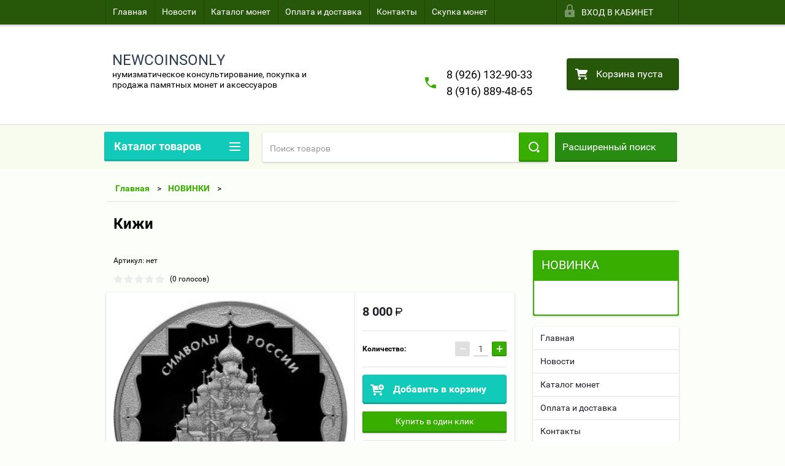

--- FILE ---
content_type: text/html; charset=utf-8
request_url: http://newcoinsonly.ru/magazin/product/troitse-sergiyeva-lavra
body_size: 24944
content:

        <!doctype html>
<html lang="ru">
<head>
<meta charset="utf-8">
<meta name="robots" content="all"/>
<title>Кижи</title>
<meta name="description" content="Кижи">
<meta name="keywords" content="Кижи">
<meta name="SKYPE_TOOLBAR" content="SKYPE_TOOLBAR_PARSER_COMPATIBLE">
<meta name="viewport" content="width=device-width, height=device-height, initial-scale=1.0, maximum-scale=1.0, user-scalable=no">
<meta name="format-detection" content="telephone=no">
<meta http-equiv="x-rim-auto-match" content="none">
<link rel="stylesheet" href="/g/css/styles_articles_tpl.css">
<script src="/g/libs/jquery/1.10.2/jquery.min.js"></script>

            <!-- 46b9544ffa2e5e73c3c971fe2ede35a5 -->
            <script src='/shared/s3/js/lang/ru.js'></script>
            <script src='/shared/s3/js/common.min.js'></script>
        <link rel='stylesheet' type='text/css' href='/shared/s3/css/calendar.css' /><link rel='stylesheet' type='text/css' href='/shared/highslide-4.1.13/highslide.min.css'/>
<script type='text/javascript' src='/shared/highslide-4.1.13/highslide-full.packed.js'></script>
<script type='text/javascript'>
hs.graphicsDir = '/shared/highslide-4.1.13/graphics/';
hs.outlineType = null;
hs.showCredits = false;
hs.lang={cssDirection:'ltr',loadingText:'Загрузка...',loadingTitle:'Кликните чтобы отменить',focusTitle:'Нажмите чтобы перенести вперёд',fullExpandTitle:'Увеличить',fullExpandText:'Полноэкранный',previousText:'Предыдущий',previousTitle:'Назад (стрелка влево)',nextText:'Далее',nextTitle:'Далее (стрелка вправо)',moveTitle:'Передвинуть',moveText:'Передвинуть',closeText:'Закрыть',closeTitle:'Закрыть (Esc)',resizeTitle:'Восстановить размер',playText:'Слайд-шоу',playTitle:'Слайд-шоу (пробел)',pauseText:'Пауза',pauseTitle:'Приостановить слайд-шоу (пробел)',number:'Изображение %1/%2',restoreTitle:'Нажмите чтобы посмотреть картинку, используйте мышь для перетаскивания. Используйте клавиши вперёд и назад'};</script>

<!--s3_require-->
<link rel="stylesheet" href="/g/basestyle/1.0.1/user/user.css" type="text/css"/>
<link rel="stylesheet" href="/g/basestyle/1.0.1/user/user.blue.css" type="text/css"/>
<script type="text/javascript" src="/g/basestyle/1.0.1/user/user.js" async></script>
<!--/s3_require-->

<!--s3_goal-->
<script src="/g/s3/goal/1.0.0/s3.goal.js"></script>
<script>new s3.Goal({map:{"1895902":{"goal_id":"1895902","object_id":"5851811","event":"submit","system":"metrika","label":"b16e115f72a67171","code":"anketa"},"1949102":{"goal_id":"1949102","object_id":"16003702","event":"submit","system":"metrika","label":"9da21c5aeadd4c4a","code":"anketa"},"1949302":{"goal_id":"1949302","object_id":"16004102","event":"submit","system":"metrika","label":"c1bacf109bbf7336","code":"anketa"},"1949502":{"goal_id":"1949502","object_id":"15909102","event":"submit","system":"metrika","label":"ca57ff219f165803","code":"anketa"}}, goals: [], ecommerce:[]});</script>
<!--/s3_goal-->





        <link rel="stylesheet" type="text/css" href="/g/shop2v2/default/css/theme.less.css">
<style>
.preorder-alert#shop2-alert {
	background-image: none;
}
.preorder-alert #shop-alert-ok {
    display: none!important;
}

</style>


<script type="text/javascript" src="/g/printme.js"></script>
<script type="text/javascript" src="/g/shop2v2/default/js/tpl.js"></script>
<script type="text/javascript" src="/g/shop2v2/default/js/baron.min.js"></script>
<script type="text/javascript" src="/g/templates/shop2/2.23.2/js/shop2.2_new.js"></script>
<script type="text/javascript">shop2.init({"productRefs": {"590393811":{"god":{"26716841":["699309211"]},"nominal":{"26716441":["699309211"]},"metall_proba":{"26716641":["699309211"]},"proba":{"28804041":["699309211"]},"kacestvo":{"26717241":["699309211"]},"massa_obsaa_g":{"26720441":["699309211"]},"soderzanie_himiceski_cistogo_met":{"26720641":["699309211"]},"diametr_mm":{"26720841":["699309211"]},"tolsina_mm":{"26721041":["699309211"]},"tiraz_st_":{"26805211":["699309211"]},"data_vypuska_":{"29772811":["699309211"]},"kataloznyj_nomer":{"5111-0313":["699309211"]}}},"apiHash": {"getPromoProducts":"7d93f11033e1a663edafbb68c9f30933","getSearchMatches":"c3d5a0f705268817c909b7fbc17d60aa","getFolderCustomFields":"633f75eab33aaa44c49b38e35d312de5","getProductListItem":"74b949cf8f862423bd7fe90942b3cff0","cartAddItem":"a10ba6af4d044b271de3a512d2aa59ad","cartRemoveItem":"98b650b700d57cf61d04574bbc70cd65","cartUpdate":"f57e09bfcedd1570e3fdfc45c5a44fca","cartRemoveCoupon":"8dedf1facdddd23cd2191aeea9380f9a","cartAddCoupon":"6fead12dbeef5720a528fa7e7d007ead","deliveryCalc":"d84a86b88d2bdf685a8034ba3a27c670","printOrder":"772cb25b9080fcd7a3c28f6b777d596f","cancelOrder":"0f6bc9ae9d3f177273017725ee03cdb5","cancelOrderNotify":"368c685a0e42bd7f2fe92d3a2e25d3a0","repeatOrder":"dbcb249ec1e2d62c217b46b64b4866ba","paymentMethods":"87ada4157af4123f7d033bf923164f8f","compare":"925f9581f0e31e5d2fe7903b8ff58a83"},"verId": 1040234,"mode": "product","step": "","uri": "/magazin","IMAGES_DIR": "/d/","my": {"list_picture_enlarge":true,"accessory":"\u0410\u043a\u0441\u0441\u0435\u0441\u0441\u0443\u0430\u0440\u044b","kit":"\u041d\u0430\u0431\u043e\u0440","recommend":"\u0420\u0435\u043a\u043e\u043c\u0435\u043d\u0434\u0443\u0435\u043c\u044b\u0435","similar":"\u041f\u043e\u0445\u043e\u0436\u0438\u0435","modification":"\u041c\u043e\u0434\u0438\u0444\u0438\u043a\u0430\u0446\u0438\u0438","unique_values":true,"price_fa_rouble":true,"small_images_width":124}});if (shop2.my.gr_amount_multiplicity) {shop2.options.amountType = 'float';}</script>
<style type="text/css">.product-item-thumb {width: 180px;}.product-item-thumb .product-image, .product-item-simple .product-image {height: 160px;width: 180px;}.product-item-thumb .product-amount .amount-title {width: 84px;}.product-item-thumb .product-price {width: 130px;}.shop2-product .product-side-l {width: 180px;}.shop2-product .product-image {height: 160px;width: 180px;}.shop2-product .product-thumbnails li {width: 50px;height: 50px;}</style>

 	<link rel="stylesheet" href="/t/v377/images/theme6/theme.scss.css">

<script src="/g/s3/misc/includeform/0.0.2/s3.includeform.js"></script>
<script src="/g/libs/jquery-bxslider/4.2.4/jquery.bxslider.min.js"></script>
<script src="/t/v377/images/js/animit.js"></script>
<script src="/t/v377/images/js/jquery.formstyler.min.js"></script>
<script src="/t/v377/images/js/jquery.waslidemenu.min.js"></script>
<script src="/t/v377/images/js/jquery.responsiveTabs.min.js"></script>
<script src="/t/v377/images/js/jquery.nouislider.all.js"></script>
<script src="/t/v377/images/js/owl.carousel.min.js"></script>
<script src="/t/v377/images/js/tocca.js"></script>
<script src="/t/v377/images/js/slideout.js"></script>

<script src="/g/s3/shop2/fly/0.0.1/s3.shop2.fly.js"></script>
<script src="/g/s3/shop2/popup/0.0.1/s3.shop2.popup.js"></script>

<script src="/t/v377/images/js/main.js" charset="utf-8"></script>

    
        <script>
            $(function(){
                $.s3Shop2Popup();
            });
        </script>
    

<!--[if lt IE 10]>
<script src="/g/libs/ie9-svg-gradient/0.0.1/ie9-svg-gradient.min.js"></script>
<script src="/g/libs/jquery-placeholder/2.0.7/jquery.placeholder.min.js"></script>
<script src="/g/libs/jquery-textshadow/0.0.1/jquery.textshadow.min.js"></script>
<script src="/g/s3/misc/ie/0.0.1/ie.js"></script>
<![endif]-->
<!--[if lt IE 9]>
<script src="/g/libs/html5shiv/html5.js"></script>
<![endif]-->
</head>
<body>
<div id="site_loader"></div>
<div class="close-left-panel"></div>
<div id="menu" class="mobile-left-panel">
    <div class="site_login_wrap_mobile">
        <div class="shop2-block login-form ">
        <div class="block-title">
                <div class="icon"></div>
                Вход в кабинет</div>
        <div class="for_wa_slide">
                <div class="mobile_title_wrap for_wo">
                        <a class="mobile_title">Вход в кабинет</a>
                        <div class="block-body for_wa_slide">
                        <div class="for_wo cab_title">Вход в кабинет</div>
                        <div class="for_wo">
                                                                        <form method="post" action="/registraciya">
                                                <input type="hidden" name="mode" value="login" />
                                                <div class="row">
                                                        <label class="row_title" for="login">Логин или e-mail:</label>
                                                        <label class="field text"><input type="text" name="login" tabindex="1" value="" /></label>
                                                </div>
                                                <div class="row">
                                                        <label class="row_title" for="password">Пароль:</label>
                                                        <label class="field password"><input type="password" name="password" tabindex="2" value="" /></label>
                                                </div>
                                                <a href="/registraciya/forgot_password">Забыли пароль?</a>
                                                <div class="row_button">
                                                        <button type="submit" class="signin-btn" tabindex="3">Войти</button>
                                                </div>
                                        <re-captcha data-captcha="recaptcha"
     data-name="captcha"
     data-sitekey="6LcNwrMcAAAAAOCVMf8ZlES6oZipbnEgI-K9C8ld"
     data-lang="ru"
     data-rsize="invisible"
     data-type="image"
     data-theme="light"></re-captcha></form>
                                        <div class="clear-container"></div>
                                                <div class="reg_link-wrap">
                                                        <a href="/registraciya/register" class="register">Регистрация</a>
                                                </div>
                                        </div>
                        </div>
                </div>

        </div>
</div>    </div>
    <div class="categories-wrap_mobile">
        <ul class="categories_mobile">
                <li class="categories_title">Каталог товаров</li>
                                                                                                                                                                                                                                                                                                            <li ><a href="/magazin/folder/novinki-2015">НОВИНКИ</a>
                                                                                                                                                                                                                                                                                                                                </li>
                                                                                                                                                                                              <li ><a href="/magazin/folder/spetspredlozheniye">СПЕЦПРЕДЛОЖЕНИЕ</a>
                                                                                                                                                                                                                                                                                                                                </li>
                                                                                                                                                                                              <li class="sublevel"><a class="has_sublayer" href="/magazin/folder/zolotyye-monety">Золотые монеты</a>
                                                                                                                                                                                                                                                                                                                                <ul>
                                                <li class="parrent_name"><a href="/magazin/folder/zolotyye-monety">Золотые монеты</a></li>
                                        	                                                                                                           <li ><a href="/magazin/folder/nominal-10-rubley">номинал 10 рублей</a>
                                                                                                                                                                                                                                                                                                                                </li>
                                                                                                                                                                                              <li ><a href="/magazin/folder/nominal-25-rubley-1">номинал 25 рублей</a>
                                                                                                                                                                                                                                                                                                                                </li>
                                                                                                                                                                                              <li ><a href="/magazin/folder/nominal-50-rubley">номинал 50 рублей</a>
                                                                                                                                                                                                                                                                                                                                </li>
                                                                                                                                                                                              <li ><a href="/magazin/folder/nominal-100-rubley-1">номинал 100 рублей</a>
                                                                                                                                                                                                                                                                                                                                </li>
                                                                                                                                                                                              <li ><a href="/magazin/folder/nominal-200-rubley">номинал 200 рублей</a>
                                                                                                                                                                                                                                                                                                                                </li>
                                                                                                                                                                                              <li ><a href="/magazin/folder/nominal-1000-rubley">номинал 1000 рублей</a>
                                                                                                                                                                                                                                                                                                                                </li>
                                                                                                                                                                                              <li ><a href="/magazin/folder/nominal-10000-rubley">номинал 10 000 рублей</a>
                                                                                                                                                                                                                                                                                                                                </li>
                                                                                                                                                                                              <li ><a href="/magazin/folder/nominal-25-000-rubley">номинал 25 000 рублей</a>
                                                                                                                                                                                                                                                                                                                                </li>
                                                                                                                                                                                              <li ><a href="/magazin/folder/nominal-50-000-rubley">номинал 50 000 рублей</a>
                                                                                                                                                                                                                                                                                                                                </li>
                                                                                                                                                                                              <li ><a href="/magazin/folder/palladij">палладий</a>
                                                                                                                                                                                                                                                                                                                                </li>
                                                                                                                                                                                              <li ><a href="/magazin/folder/platina">платина</a>
                                                                                                                                                                                                                                                                                                                                </li>
                                                                                             </ul></li>
                                                                                                                                                                                              <li class="sublevel"><a class="has_sublayer" href="/magazin/folder/serebryanyye-monety">Серебряные монеты</a>
                                                                                                                                                                                                                                                                                                                                <ul>
                                                <li class="parrent_name"><a href="/magazin/folder/serebryanyye-monety">Серебряные монеты</a></li>
                                        	                                                                                                           <li ><a href="/magazin/folder/nominal-1-rubl">номинал 1 рубль</a>
                                                                                                                                                                                                                                                                                                                                </li>
                                                                                                                                                                                              <li ><a href="/magazin/folder/nominal-2-rublya">номинал 2 рубля</a>
                                                                                                                                                                                                                                                                                                                                </li>
                                                                                                                                                                                              <li ><a href="/magazin/folder/nominal-3-rublya">номинал 3 рубля</a>
                                                                                                                                                                                                                                                                                                                                </li>
                                                                                                                                                                                              <li ><a href="/magazin/folder/nominal-25-rubley">номинал 25 рублей</a>
                                                                                                                                                                                                                                                                                                                                </li>
                                                                                                                                                                                              <li ><a href="/magazin/folder/nominal-50-rubley-1">номинал 50 рублей</a>
                                                                                                                                                                                                                                                                                                                                </li>
                                                                                                                                                                                              <li ><a href="/magazin/folder/nominal-100-rubley">номинал 100 рублей</a>
                                                                                                                                                                                                                                                                                                                                </li>
                                                                                                                                                                                              <li ><a href="/magazin/folder/nominal-200-rubley-1">номинал 200 рублей</a>
                                                                                                                                                                                                                                                                                                                                </li>
                                                                                             </ul></li>
                                                                                                                                                                                              <li class="sublevel"><a class="has_sublayer" href="/magazin/folder/bimetallicheskiye-monety-zoloto-i-serebro">Биметаллические монеты (золото и серебро)</a>
                                                                                                                                                                                                                                                                                                                                <ul>
                                                <li class="parrent_name"><a href="/magazin/folder/bimetallicheskiye-monety-zoloto-i-serebro">Биметаллические монеты (золото и серебро)</a></li>
                                        	                                                                                                           <li ><a href="/magazin/folder/nominal-3-rublya-1">номинал 3 рубля</a>
                                                                                                                                                                                                                                                                                                                                </li>
                                                                                                                                                                                              <li ><a href="/magazin/folder/nominal-5-rubley">номинал 5 рублей</a>
                                                                                                                                                                                                                                                                                                                                </li>
                                                                                                                                                                                              <li ><a href="/magazin/folder/nominal-25-rubley-2">номинал 25 рублей</a>
                                                                                                                                                                                                                                                                                                                                </li>
                                                                                                                                                                                              <li ><a href="/magazin/folder/nominal-100-rubley-2">номинал 100 рублей</a>
                                                                                                                                                                                                                                                                                                                                </li>
                                                                                             </ul></li>
                                                                                                                                                                                              <li class="sublevel"><a class="has_sublayer" href="/magazin/folder/monety-inostrannykh-gosudarstv">Монеты иностранных государств</a>
                                                                                                                                                                                                                                                                                                                                <ul>
                                                <li class="parrent_name"><a href="/magazin/folder/monety-inostrannykh-gosudarstv">Монеты иностранных государств</a></li>
                                        	                                                                                                           <li ><a href="/magazin/folder/armeniya">Армения</a>
                                                                                                                                                                                                                                                                                                                                </li>
                                                                                                                                                                                              <li ><a href="/magazin/folder/belarus">Беларусь</a>
                                                                                                                                                                                                                                                                                                                                </li>
                                                                                                                                                                                              <li ><a href="/magazin/folder/mongoliya">Монголия</a>
                                                                                                                                                                                                                                                                                                                                </li>
                                                                                                                                                                                              <li ><a href="/magazin/folder/kazakhstan">Казахстан</a>
                                                                                                                                                                                                                                                                                                                                </li>
                                                                                                                                                                                              <li ><a href="/magazin/folder/pridnestrovye">Приднестровье</a>
                                                                                                                                                                                                                                                                                                                                </li>
                                                                                                                                                                                              <li ><a href="/magazin/folder/velikobritaniya">Великобритания</a>
                                                                                                                                                                                                                                                                                                                                </li>
                                                                                             </ul></li>
                                                                                                                                                                                              <li ><a href="/magazin/folder/buklety">Буклеты</a>
                                                                                                                                                                                                                                                                                                                                </li>
                                                                                                                                                                                              <li class="sublevel"><a class="has_sublayer" href="/magazin/folder/monety-v-slabakh-ngc">Монеты NGC</a>
                                                                                                                                                                                                                                                                                                                                <ul>
                                                <li class="parrent_name"><a href="/magazin/folder/monety-v-slabakh-ngc">Монеты NGC</a></li>
                                        	                                                                                                           <li class="sublevel"><a class="has_sublayer" href="/magazin/folder/rossiya-posle-1991-goda">Россия после 1991 года</a>
                                                                                                                                                                                                                                                                                                                                <ul>
                                                <li class="parrent_name"><a href="/magazin/folder/rossiya-posle-1991-goda">Россия после 1991 года</a></li>
                                        	                                                                                                           <li class="sublevel"><a class="has_sublayer" href="/magazin/folder/zoloto">золото</a>
                                                                                                                                                                                                                                                                                                                                <ul>
                                                <li class="parrent_name"><a href="/magazin/folder/zoloto">золото</a></li>
                                        	                                                                                                           <li ><a href="/magazin/folder/nominal-100-rublej">номинал 100 рублей</a>
                                                                                                                                                                                                                                                                                                                                </li>
                                                                                                                                                                                              <li ><a href="/magazin/folder/nominal-50-rublej">номинал 50 рублей</a>
                                                                                                                                                                                                                                                                                                                                </li>
                                                                                                                                                                                              <li ><a href="/magazin/folder/nominal-200-rublej">номинал 200 рублей</a>
                                                                                                                                                                                                                                                                                                                                </li>
                                                                                             </ul></li>
                                                                                                                                                                                              <li class="sublevel"><a class="has_sublayer" href="/magazin/folder/serebro">серебро</a>
                                                                                                                                                                                                                                                                                                                                <ul>
                                                <li class="parrent_name"><a href="/magazin/folder/serebro">серебро</a></li>
                                        	                                                                                                           <li ><a href="/magazin/folder/nominal-3-rublya-2">номинал 3 рубля</a>
                                                                                                                                                                                                                                                                                                                                </li>
                                                                                                                                                                                              <li ><a href="/magazin/folder/nominal-2-rublya-1">номинал 2 рубля</a>
                                                                                                                                                                                                                                                                                                                                </li>
                                                                                                                                                                                              <li ><a href="/magazin/folder/nominal-1-rubl-1">номинал 1 рубль</a>
                                                                                                                                                                                                                                                                                                                                </li>
                                                                                                                                                                                              <li ><a href="/magazin/folder/nominal-25-rublej">номинал 25 рублей</a>
                                                                                                                                                                                                                                                                                                                                </li>
                                                                                             </ul></li>
                                                                                                                                                                                              <li ><a href="/magazin/folder/nikel">никель</a>
                                                                                                                                                                                                                                                                                                                                </li>
                                                                                                                                                                                              <li ><a href="/magazin/folder/bimetall">биметалл</a>
                                                                                                                                                                                                                                                                                                                                </li>
                                                                                             </ul></li>
                                                                                                                                                                                              <li class="sublevel"><a class="has_sublayer" href="/magazin/folder/slaby-tsarskoy-rossii">слабы Царской России</a>
                                                                                                                                                                                                                                                                                                                                <ul>
                                                <li class="parrent_name"><a href="/magazin/folder/slaby-tsarskoy-rossii">слабы Царской России</a></li>
                                        	                                                                                                           <li ><a href="/magazin/folder/zoloto-1">золото</a>
                                                                                                                                                                                                                                                                                                                                </li>
                                                                                                                                                                                              <li ><a href="/magazin/folder/serebro-1">серебро</a>
                                                                                                                                                                                                                                                                                                                                </li>
                                                                                                                                                                                              <li ><a href="/magazin/folder/med">медь</a>
                                                                                                                                                                                                                                                                                                                                </li>
                                                                                             </ul></li>
                                                                                                                                                                                              <li ><a href="/magazin/folder/rossiya-i-sssr-1917-1991-goda">Россия и СССР 1917-1991 года</a>
                                                                                                                                                                                                                                                                                                                                </li>
                                                                                             </ul></li>
                                                                                                                                                                                              <li ><a href="/magazin/folder/nabory-monet">Наборы монет</a>
                                                                                                                                                                                                                                                                                                                                </li>
                                                                                                                                                                                              <li ><a href="/magazin/folder/aksessuary">Аксессуары</a>
                                                                                                                                                                                                                                                                                                                                </li>
                                                                                                                                                                                              <li class="sublevel"><a class="has_sublayer" href="/magazin/folder/monety-sochi-2014">Монеты Сочи-2014</a>
                                                                                                                                                                                                                                                                                                                                <ul>
                                                <li class="parrent_name"><a href="/magazin/folder/monety-sochi-2014">Монеты Сочи-2014</a></li>
                                        	                                                                                                           <li ><a href="/magazin/folder/pamyatnyye-zolotyye">памятные золотые</a>
                                                                                                                                                                                                                                                                                                                                </li>
                                                                                                                                                                                              <li ><a href="/magazin/folder/pamyatnyye-serebryanyye">памятные серебряные</a>
                                                                                                                                                                                                                                                                                                                                </li>
                                                                                                                                                                                              <li ><a href="/magazin/folder/investitsionnyye">инвестиционные</a>
                                                                                                                                                                                                                                   </li></ul>
                                                </li>
                </ul>
    </div>
            <ul class="top-menu_mobile">
                            <li><a href="/" >Главная</a></li>
                            <li><a href="/news" >Новости</a></li>
                            <li><a href="/magazin" >Каталог монет</a></li>
                            <li><a href="/oplata-i-dostavka" >Оплата и доставка</a></li>
                            <li><a href="/kontakty" >Контакты</a></li>
                            <li><a href="/skupka-monet" >Скупка монет</a></li>
                    </ul>
                <ul class="left-menu_mobile">
                            <li><a href="/" >Главная</a></li>
                            <li><a href="/news" >Новости</a></li>
                            <li><a href="/magazin" >Каталог монет</a></li>
                            <li><a href="/oplata-i-dostavka" >Оплата и доставка</a></li>
                            <li><a href="/kontakty" >Контакты</a></li>
                            <li><a href="/skupka-monet" >Скупка монет</a></li>
                    </ul>
        <div class="mobile-panel-button--close"></div>
</div>
<div class="mobile-left-panel-filter">
    
</div>
<div class="mobile-right-panel">
            
    
<div class="shop2-block search-form ">
        <div class="block-title">
        <div class="title">Расширенный поиск</div>
        </div>
        <div class="block-body">
                <form action="/magazin/search" enctype="multipart/form-data">
                        <input type="hidden" name="sort_by" value=""/>

                                                        <div class="row">
                                        <label class="row-title" for="shop2-name">Название:</label>
                                        <input autocomplete="off" type="text" class="type_text" name="s[name]" size="20" value="" />
                                </div>
                        
                        
                                <div class="row search_price range_slider_wrapper">
                                        <div class="row-title">Цена (р.):</div>
                                        <div class="price_range">
                                                <input name="s[price][min]" type="tel" size="5" class="small low" value="0" />
                                                <input name="s[price][max]" type="tel" size="5" class="small hight" value="40000" />
                                        </div>
                                        <div class="input_range_slider"></div>
                                </div>

                        
                                                        <div class="row">
                                        <label class="row-title" for="shop2-article">Артикул:</label>
                                        <input type="text" class="type_text" name="s[article]" value="" />
                                </div>
                        
                                                        <div class="row">
                                        <label class="row-title" for="shop2-text">Текст:</label>
                                        <input type="text" autocomplete="off" class="type_text" name="search_text" size="20" value="" />
                                </div>
                        

                                                        <div class="row">
                                        <div class="row-title">Выберите категорию:</div>
                                        <select name="s[folder_id]" data-placeholder="Все">
                                                <option value="">Все</option>
                                                                                                                                                                                                                                                    <option value="75057641" >
                                         НОВИНКИ
                                    </option>
                                                                                                                                                                            <option value="51191211" >
                                         СПЕЦПРЕДЛОЖЕНИЕ
                                    </option>
                                                                                                                                                                            <option value="54985441" >
                                         Золотые монеты
                                    </option>
                                                                                                                                                                            <option value="56622441" >
                                        &raquo; номинал 10 рублей
                                    </option>
                                                                                                                                                                            <option value="61852041" >
                                        &raquo; номинал 25 рублей
                                    </option>
                                                                                                                                                                            <option value="55002841" >
                                        &raquo; номинал 50 рублей
                                    </option>
                                                                                                                                                                            <option value="59067441" >
                                        &raquo; номинал 100 рублей
                                    </option>
                                                                                                                                                                            <option value="57810041" >
                                        &raquo; номинал 200 рублей
                                    </option>
                                                                                                                                                                            <option value="54985241" >
                                        &raquo; номинал 1000 рублей
                                    </option>
                                                                                                                                                                            <option value="57817041" >
                                        &raquo; номинал 10 000 рублей
                                    </option>
                                                                                                                                                                            <option value="48759211" >
                                        &raquo; номинал 25 000 рублей
                                    </option>
                                                                                                                                                                            <option value="48314411" >
                                        &raquo; номинал 50 000 рублей
                                    </option>
                                                                                                                                                                            <option value="188456709" >
                                        &raquo; палладий
                                    </option>
                                                                                                                                                                            <option value="188587909" >
                                        &raquo; платина
                                    </option>
                                                                                                                                                                            <option value="52884241" >
                                         Серебряные монеты
                                    </option>
                                                                                                                                                                            <option value="57558241" >
                                        &raquo; номинал 1 рубль
                                    </option>
                                                                                                                                                                            <option value="52884441" >
                                        &raquo; номинал 2 рубля
                                    </option>
                                                                                                                                                                            <option value="54981841" >
                                        &raquo; номинал 3 рубля
                                    </option>
                                                                                                                                                                            <option value="54985841" >
                                        &raquo; номинал 25 рублей
                                    </option>
                                                                                                                                                                            <option value="56621841" >
                                        &raquo; номинал 50 рублей
                                    </option>
                                                                                                                                                                            <option value="56623041" >
                                        &raquo; номинал 100 рублей
                                    </option>
                                                                                                                                                                            <option value="48329411" >
                                        &raquo; номинал 200 рублей
                                    </option>
                                                                                                                                                                            <option value="61852241" >
                                         Биметаллические монеты (золото и серебро)
                                    </option>
                                                                                                                                                                            <option value="61854441" >
                                        &raquo; номинал 3 рубля
                                    </option>
                                                                                                                                                                            <option value="61854841" >
                                        &raquo; номинал 5 рублей
                                    </option>
                                                                                                                                                                            <option value="61855041" >
                                        &raquo; номинал 25 рублей
                                    </option>
                                                                                                                                                                            <option value="61855241" >
                                        &raquo; номинал 100 рублей
                                    </option>
                                                                                                                                                                            <option value="61855441" >
                                         Монеты иностранных государств
                                    </option>
                                                                                                                                                                            <option value="75442641" >
                                        &raquo; Армения
                                    </option>
                                                                                                                                                                            <option value="75442841" >
                                        &raquo; Беларусь
                                    </option>
                                                                                                                                                                            <option value="75443041" >
                                        &raquo; Монголия
                                    </option>
                                                                                                                                                                            <option value="75944841" >
                                        &raquo; Казахстан
                                    </option>
                                                                                                                                                                            <option value="75951841" >
                                        &raquo; Приднестровье
                                    </option>
                                                                                                                                                                            <option value="75952041" >
                                        &raquo; Великобритания
                                    </option>
                                                                                                                                                                            <option value="61855641" >
                                         Буклеты
                                    </option>
                                                                                                                                                                            <option value="61855841" >
                                         Монеты NGC
                                    </option>
                                                                                                                                                                            <option value="69896641" >
                                        &raquo; Россия после 1991 года
                                    </option>
                                                                                                                                                                            <option value="70712641" >
                                        &raquo;&raquo; золото
                                    </option>
                                                                                                                                                                            <option value="186932509" >
                                        &raquo;&raquo;&raquo; номинал 100 рублей
                                    </option>
                                                                                                                                                                            <option value="186932709" >
                                        &raquo;&raquo;&raquo; номинал 50 рублей
                                    </option>
                                                                                                                                                                            <option value="186992309" >
                                        &raquo;&raquo;&raquo; номинал 200 рублей
                                    </option>
                                                                                                                                                                            <option value="70712841" >
                                        &raquo;&raquo; серебро
                                    </option>
                                                                                                                                                                            <option value="185420509" >
                                        &raquo;&raquo;&raquo; номинал 3 рубля
                                    </option>
                                                                                                                                                                            <option value="185420709" >
                                        &raquo;&raquo;&raquo; номинал 2 рубля
                                    </option>
                                                                                                                                                                            <option value="185420909" >
                                        &raquo;&raquo;&raquo; номинал 1 рубль
                                    </option>
                                                                                                                                                                            <option value="188463909" >
                                        &raquo;&raquo;&raquo; номинал 25 рублей
                                    </option>
                                                                                                                                                                            <option value="72876841" >
                                        &raquo;&raquo; никель
                                    </option>
                                                                                                                                                                            <option value="188212909" >
                                        &raquo;&raquo; биметалл
                                    </option>
                                                                                                                                                                            <option value="69898041" >
                                        &raquo; слабы Царской России
                                    </option>
                                                                                                                                                                            <option value="70713041" >
                                        &raquo;&raquo; золото
                                    </option>
                                                                                                                                                                            <option value="70713241" >
                                        &raquo;&raquo; серебро
                                    </option>
                                                                                                                                                                            <option value="70713441" >
                                        &raquo;&raquo; медь
                                    </option>
                                                                                                                                                                            <option value="69898641" >
                                        &raquo; Россия и СССР 1917-1991 года
                                    </option>
                                                                                                                                                                            <option value="61856041" >
                                         Наборы монет
                                    </option>
                                                                                                                                                                            <option value="61856241" >
                                         Аксессуары
                                    </option>
                                                                                                                                                                            <option value="61856441" >
                                         Монеты Сочи-2014
                                    </option>
                                                                                                                                                                            <option value="61856641" >
                                        &raquo; памятные золотые
                                    </option>
                                                                                                                                                                            <option value="61856841" >
                                        &raquo; памятные серебряные
                                    </option>
                                                                                                                                                                            <option value="61857041" >
                                        &raquo; инвестиционные
                                    </option>
                                                                                                                        </select>
                                </div>

                                <div id="shop2_search_custom_fields" class="shop2_search_custom_fields"></div>
                        
                                                <div id="shop2_search_global_fields">
                                
                        
                        
                                                                                                <div class="row">
                                                <div class="row-title">Год:</div>
                                                <select name="s[god]" data-placeholder="Все">
                                                        <option value="">Все</option>
                                                                                                                        <option value="190989308">2024</option>
                                                                                                                        <option value="11993707">2023</option>
                                                                                                                        <option value="39304305">2022</option>
                                                                                                                        <option value="17126902">2021</option>
                                                                                                                        <option value="141111611">2020</option>
                                                                                                                        <option value="118738011">2019</option>
                                                                                                                        <option value="92404011">2018</option>
                                                                                                                        <option value="52107211">2017</option>
                                                                                                                        <option value="31828011">2016</option>
                                                                                                                        <option value="26716841">2015</option>
                                                                                                                        <option value="28911841">2014</option>
                                                                                                                        <option value="30023641">2013</option>
                                                                                                                        <option value="32833641">2012</option>
                                                                                                                        <option value="37092241">2011</option>
                                                                                                                        <option value="44796841">2010</option>
                                                                                                                        <option value="22166411">2009</option>
                                                                                                                        <option value="44414641">2008</option>
                                                                                                                        <option value="24624811">2007</option>
                                                                                                                        <option value="24677611">2006</option>
                                                                                                                        <option value="24739411">2005</option>
                                                                                                                        <option value="24505811">2004</option>
                                                                                                                        <option value="21859811">2003</option>
                                                                                                                        <option value="39266841">2002</option>
                                                                                                                        <option value="25446011">2001</option>
                                                                                                                        <option value="42546641">2000</option>
                                                                                                                        <option value="24494411">1999</option>
                                                                                                                        <option value="38835641">1998</option>
                                                                                                                        <option value="39196641">1997</option>
                                                                                                                        <option value="26674211">1996</option>
                                                                                                                        <option value="42592441">1995</option>
                                                                                                                        <option value="42601441">1994</option>
                                                                                                                        <option value="43013241">1993</option>
                                                                                                                        <option value="43015441">1992</option>
                                                                                                                        <option value="44411641">1991</option>
                                                                                                                        <option value="43607841">1985</option>
                                                                                                                        <option value="43607241">1983</option>
                                                                                                                        <option value="39513041">1980</option>
                                                                                                                        <option value="39515841">1979</option>
                                                                                                                        <option value="39536441">1977</option>
                                                                                                                        <option value="39550841">1970</option>
                                                                                                                        <option value="39517241">1967</option>
                                                                                                                        <option value="24517011">1924</option>
                                                                                                                        <option value="32598011">1922</option>
                                                                                                                        <option value="44411841">1921</option>
                                                                                                                        <option value="43611841">1913</option>
                                                                                                                        <option value="24515811">1912</option>
                                                                                                                        <option value="43610441">1897</option>
                                                                                                                        <option value="39869241">1896</option>
                                                                                                                        <option value="43608241">1890</option>
                                                                                                                        <option value="39868041">1883</option>
                                                                                                                        <option value="39871641">1882</option>
                                                                                                                        <option value="39597041">1879</option>
                                                                                                                        <option value="40241641">1878</option>
                                                                                                                        <option value="39868241">1860</option>
                                                                                                                        <option value="23669411">1851</option>
                                                                                                                        <option value="43608041">1847</option>
                                                                                                                        <option value="39403441">1841</option>
                                                                                                                        <option value="43611441">1837</option>
                                                                                                                        <option value="23669811">1835</option>
                                                                                                                        <option value="23667411">1829</option>
                                                                                                                        <option value="23669611">1828</option>
                                                                                                                        <option value="39868641">1827</option>
                                                                                                                        <option value="39870641">1826</option>
                                                                                                                        <option value="43606841">1818</option>
                                                                                                                        <option value="39870241">1799</option>
                                                                                                                        <option value="40242041">1796</option>
                                                                                                                        <option value="40036041">1774</option>
                                                                                                                        <option value="24517211">1773</option>
                                                                                                                        <option value="23667011">1752</option>
                                                                                                                        <option value="23666811">1743</option>
                                                                                                                        <option value="23666411">1736</option>
                                                                                                                        <option value="23666611">1734</option>
                                                                                                                        <option value="23667211">1726</option>
                                                                                                                        <option value="32595211">1845</option>
                                                                                                                        <option value="32592411">1858</option>
                                                                                                                        <option value="32595011">1893</option>
                                                                                                                        <option value="32597611">1834</option>
                                                                                                                        <option value="32593011">1744</option>
                                                                                                                        <option value="32594811">1747</option>
                                                                                                                        <option value="32592811">1764</option>
                                                                                                                        <option value="32594611">1859</option>
                                                                                                                        <option value="32598211">1901</option>
                                                                                                                        <option value="32595411">1742</option>
                                                                                                                        <option value="32592611">1748</option>
                                                                                                                        <option value="43404811">1733</option>
                                                                                                                        <option value="43405611">1765</option>
                                                                                                                        <option value="43404611">1801</option>
                                                                                                                        <option value="43404411">1728</option>
                                                                                                                        <option value="43405211">1874</option>
                                                                                                                        <option value="43404211">1735</option>
                                                                                                                        <option value="43405011">1894</option>
                                                                                                                        <option value="43404011">1830</option>
                                                                                                                        <option value="32594411">1727</option>
                                                                                                                        <option value="43405811">1910</option>
                                                                                                                        <option value="66660611">1721</option>
                                                                                                                        <option value="200064900">1892</option>
                                                                                                                        <option value="200065300">1891</option>
                                                                                                                        <option value="21677907">1928</option>
                                                                                                                        <option value="21705507">1930</option>
                                                                                                                        <option value="159718709">1978</option>
                                                                                                                        <option value="159997509">1989</option>
                                                                                                                        <option value="160116509">1990</option>
                                                                                                                        <option value="160145909">1988</option>
                                                                                                                        <option value="173831909">1987</option>
                                                                                                                        <option value="310496109">2025</option>
                                                                                                        </select>
                                        </div>
								                        

                                                                                                                                                                                                                                                                                                                                                </div>
                        
                                                        <div class="row">
                                        <div class="row-title">Производитель:</div>
                                        <select name="s[vendor_id]" data-placeholder="Все">
                                                <option value="">Все</option>
                                                            <option value="14918241" >Армения</option>
                                                            <option value="15073441" >Беларусь</option>
                                                            <option value="15086441" >Великобритания</option>
                                                            <option value="15084241" >Казахстан</option>
                                                            <option value="15084041" >Кыргызстан</option>
                                                            <option value="15084441" >Монголия</option>
                                                            <option value="15084641" >Приднестровье</option>
                                                            <option value="9978641" >Россия</option>
                                                            <option value="13001441" >СССР</option>
                                                                    </select>
                                </div>
                        
                        														    <div class="row">
							        <div class="row-title">Новинка:</div>
							            							            <select name="s[_flags][2]">
							            <option value="">Все</option>
							            <option value="1">да</option>
							            <option value="0">нет</option>
							        </select>
							    </div>
					    																					    <div class="row">
							        <div class="row-title">Спецпредложение:</div>
							            							            <select name="s[_flags][1]">
							            <option value="">Все</option>
							            <option value="1">да</option>
							            <option value="0">нет</option>
							        </select>
							    </div>
					    							
                                                        <div class="row">
                                        <div class="row-title">Результатов на странице:</div>
                                        <select name="s[products_per_page]">
                                                                                                                                                                            <option value="5">5</option>
                                                                                                                            <option value="20">20</option>
                                                                                                                            <option value="35">35</option>
                                                                                                                            <option value="50">50</option>
                                                                                                                            <option value="65">65</option>
                                                                                                                            <option value="80">80</option>
                                                                                                                            <option value="95">95</option>
                                                                            </select>
                                </div>
                        
                        <div class="clear-container"></div>
                        <div class="row_button">
                                <div class="close_search_form">Закрыть</div>
                                <button type="submit" class="search-btn">Найти</button>
                        </div>
                <re-captcha data-captcha="recaptcha"
     data-name="captcha"
     data-sitekey="6LcNwrMcAAAAAOCVMf8ZlES6oZipbnEgI-K9C8ld"
     data-lang="ru"
     data-rsize="invisible"
     data-type="image"
     data-theme="light"></re-captcha></form>
                <div class="clear-container"></div>
        </div>
</div><!-- Search Form --></div>
<div id="panel" class="site-wrapper product_page">
    <div class="panel-shadow1"></div>
    <div class="panel-shadow2"></div>
    <div class="panel-shadow3"></div>
    <header role="banner" class="header">
        <div class="empty-block" style="height: 72px;"></div>
        <div class="top-panel-wrap">
            <div class="mobile-panel-button">
                <div class="mobile-panel-button--open"></div>
            </div>
            <div class="shop2-cart-preview_mobile">
                <div class="shop2-cart-preview order-btn empty-cart"> <!-- empty-cart -->
        <div class="shop2-block cart-preview">
                <div class="open_button"></div>
                <div class="close_button"></div>

                <div class="block-body">
                                                <div class="empty_cart_title">Корзина пуста</div>
                                    <a href="/magazin/cart" class="link_to_cart">Оформить заказ</a>
                        <a href="/magazin/cart" class="link_to_cart_mobile"></a>
                </div>

        </div>
</div><!-- Cart Preview -->
            </div>
            <div class="search-panel-wrap_mobile">
                <div class="push-to-search"></div>
            </div>
            <div class="search-area_mobile">
                <div class="text_input-wrap">
                    <form action="/magazin/search" enctype="multipart/form-data" class="text_input-wrap_in">
                        <input class="with_clear_type" type="search" placeholder="Название товара" name="s[name]" size="20" id="shop2-name" value="">
                        <div class="clear_type-form"></div>
                    <re-captcha data-captcha="recaptcha"
     data-name="captcha"
     data-sitekey="6LcNwrMcAAAAAOCVMf8ZlES6oZipbnEgI-K9C8ld"
     data-lang="ru"
     data-rsize="invisible"
     data-type="image"
     data-theme="light"></re-captcha></form>
                </div>
                <div class="search-more-button">
                    <div class="search-open-button">
                        <div class="icon">
                            <div class="first-line"></div>
                            <div class="second-line"></div>
                            <div class="third-line"></div>
                        </div>
                        <div class="title">Расширенный поиск</div>
                    </div>
                </div>
            </div>
            <div class="max-width-wrapper">
                                   <ul class="top-menu">
                                                    <li><a href="/" >Главная</a></li>
                                                    <li><a href="/news" >Новости</a></li>
                                                    <li><a href="/magazin" >Каталог монет</a></li>
                                                    <li><a href="/oplata-i-dostavka" >Оплата и доставка</a></li>
                                                    <li><a href="/kontakty" >Контакты</a></li>
                                                    <li><a href="/skupka-monet" >Скупка монет</a></li>
                                            </ul>
                
                <div class="site_login_wrap">
                    <div class="shop2-block login-form ">
        <div class="block-title">
                <div class="icon"></div>
                Вход в кабинет</div>
        <div class="for_wa_slide">
                <div class="mobile_title_wrap for_wo">
                        <a class="mobile_title">Вход в кабинет</a>
                        <div class="block-body for_wa_slide">
                        <div class="for_wo cab_title">Вход в кабинет</div>
                        <div class="for_wo">
                                                                        <form method="post" action="/registraciya">
                                                <input type="hidden" name="mode" value="login" />
                                                <div class="row">
                                                        <label class="row_title" for="login">Логин или e-mail:</label>
                                                        <label class="field text"><input type="text" name="login" tabindex="1" value="" /></label>
                                                </div>
                                                <div class="row">
                                                        <label class="row_title" for="password">Пароль:</label>
                                                        <label class="field password"><input type="password" name="password" tabindex="2" value="" /></label>
                                                </div>
                                                <a href="/registraciya/forgot_password">Забыли пароль?</a>
                                                <div class="row_button">
                                                        <button type="submit" class="signin-btn" tabindex="3">Войти</button>
                                                </div>
                                        <re-captcha data-captcha="recaptcha"
     data-name="captcha"
     data-sitekey="6LcNwrMcAAAAAOCVMf8ZlES6oZipbnEgI-K9C8ld"
     data-lang="ru"
     data-rsize="invisible"
     data-type="image"
     data-theme="light"></re-captcha></form>
                                        <div class="clear-container"></div>
                                                <div class="reg_link-wrap">
                                                        <a href="/registraciya/register" class="register">Регистрация</a>
                                                </div>
                                        </div>
                        </div>
                </div>

        </div>
</div>                </div>
            </div>
        </div>
        <div class="max-width-wrapper">
        	            <div class="company-name-wrap empty_logo_pic">
                                                <div class="logo-text-wrap">
                	<div class="logo-text">
                		<div class="company_name">NEWCOINSONLY</div> 
                		<div class="logo-desc">нумизматическое консультирование, покупка и продажа памятных монет и аксессуаров</div>                	</div>
                </div>
                            </div>
                        <div class="right-header-area">
                                    <div class="header_phones">
													<div><a href="tel:8 (926) 132-90-33">8 (926) 132-90-33</a></div>
													<div><a href="tel:8 (916) 889-48-65">8 (916) 889-48-65</a></div>
						                    </div>
                                <div class="shop2-cart-preview order-btn empty-cart"> <!-- empty-cart -->
        <div class="shop2-block cart-preview">
                <div class="open_button"></div>
                <div class="close_button"></div>

                <div class="block-body">
                                                <div class="empty_cart_title">Корзина пуста</div>
                                    <a href="/magazin/cart" class="link_to_cart">Оформить заказ</a>
                        <a href="/magazin/cart" class="link_to_cart_mobile"></a>
                </div>

        </div>
</div><!-- Cart Preview -->
            </div>
        </div>
    </header><!-- .header-->
    <div class="content-wrapper clear-self not_main_page">
        <main role="main" class="main">
            <div class="content">
                <div class="content-inner">
                    <div class="shop-search-panel">
                        <form class="search-products-lite" action="/magazin/search" enctype="multipart/form-data">
                            <input type="text" placeholder="Поиск товаров" autocomplete="off" name="s[name]" value="">
                            <button class="push_to_search" type="submit"></button>
                        <re-captcha data-captcha="recaptcha"
     data-name="captcha"
     data-sitekey="6LcNwrMcAAAAAOCVMf8ZlES6oZipbnEgI-K9C8ld"
     data-lang="ru"
     data-rsize="invisible"
     data-type="image"
     data-theme="light"></re-captcha></form>
                        <div class="search-products-basic">
                                    
    
<div class="shop2-block search-form ">
        <div class="block-title">
        <div class="title">Расширенный поиск</div>
        </div>
        <div class="block-body">
                <form action="/magazin/search" enctype="multipart/form-data">
                        <input type="hidden" name="sort_by" value=""/>

                                                        <div class="row">
                                        <label class="row-title" for="shop2-name">Название:</label>
                                        <input autocomplete="off" type="text" class="type_text" name="s[name]" size="20" value="" />
                                </div>
                        
                        
                                <div class="row search_price range_slider_wrapper">
                                        <div class="row-title">Цена (р.):</div>
                                        <div class="price_range">
                                                <input name="s[price][min]" type="tel" size="5" class="small low" value="0" />
                                                <input name="s[price][max]" type="tel" size="5" class="small hight" value="40000" />
                                        </div>
                                        <div class="input_range_slider"></div>
                                </div>

                        
                                                        <div class="row">
                                        <label class="row-title" for="shop2-article">Артикул:</label>
                                        <input type="text" class="type_text" name="s[article]" value="" />
                                </div>
                        
                                                        <div class="row">
                                        <label class="row-title" for="shop2-text">Текст:</label>
                                        <input type="text" autocomplete="off" class="type_text" name="search_text" size="20" value="" />
                                </div>
                        

                                                        <div class="row">
                                        <div class="row-title">Выберите категорию:</div>
                                        <select name="s[folder_id]" data-placeholder="Все">
                                                <option value="">Все</option>
                                                                                                                                                                                                                                                    <option value="75057641" >
                                         НОВИНКИ
                                    </option>
                                                                                                                                                                            <option value="51191211" >
                                         СПЕЦПРЕДЛОЖЕНИЕ
                                    </option>
                                                                                                                                                                            <option value="54985441" >
                                         Золотые монеты
                                    </option>
                                                                                                                                                                            <option value="56622441" >
                                        &raquo; номинал 10 рублей
                                    </option>
                                                                                                                                                                            <option value="61852041" >
                                        &raquo; номинал 25 рублей
                                    </option>
                                                                                                                                                                            <option value="55002841" >
                                        &raquo; номинал 50 рублей
                                    </option>
                                                                                                                                                                            <option value="59067441" >
                                        &raquo; номинал 100 рублей
                                    </option>
                                                                                                                                                                            <option value="57810041" >
                                        &raquo; номинал 200 рублей
                                    </option>
                                                                                                                                                                            <option value="54985241" >
                                        &raquo; номинал 1000 рублей
                                    </option>
                                                                                                                                                                            <option value="57817041" >
                                        &raquo; номинал 10 000 рублей
                                    </option>
                                                                                                                                                                            <option value="48759211" >
                                        &raquo; номинал 25 000 рублей
                                    </option>
                                                                                                                                                                            <option value="48314411" >
                                        &raquo; номинал 50 000 рублей
                                    </option>
                                                                                                                                                                            <option value="188456709" >
                                        &raquo; палладий
                                    </option>
                                                                                                                                                                            <option value="188587909" >
                                        &raquo; платина
                                    </option>
                                                                                                                                                                            <option value="52884241" >
                                         Серебряные монеты
                                    </option>
                                                                                                                                                                            <option value="57558241" >
                                        &raquo; номинал 1 рубль
                                    </option>
                                                                                                                                                                            <option value="52884441" >
                                        &raquo; номинал 2 рубля
                                    </option>
                                                                                                                                                                            <option value="54981841" >
                                        &raquo; номинал 3 рубля
                                    </option>
                                                                                                                                                                            <option value="54985841" >
                                        &raquo; номинал 25 рублей
                                    </option>
                                                                                                                                                                            <option value="56621841" >
                                        &raquo; номинал 50 рублей
                                    </option>
                                                                                                                                                                            <option value="56623041" >
                                        &raquo; номинал 100 рублей
                                    </option>
                                                                                                                                                                            <option value="48329411" >
                                        &raquo; номинал 200 рублей
                                    </option>
                                                                                                                                                                            <option value="61852241" >
                                         Биметаллические монеты (золото и серебро)
                                    </option>
                                                                                                                                                                            <option value="61854441" >
                                        &raquo; номинал 3 рубля
                                    </option>
                                                                                                                                                                            <option value="61854841" >
                                        &raquo; номинал 5 рублей
                                    </option>
                                                                                                                                                                            <option value="61855041" >
                                        &raquo; номинал 25 рублей
                                    </option>
                                                                                                                                                                            <option value="61855241" >
                                        &raquo; номинал 100 рублей
                                    </option>
                                                                                                                                                                            <option value="61855441" >
                                         Монеты иностранных государств
                                    </option>
                                                                                                                                                                            <option value="75442641" >
                                        &raquo; Армения
                                    </option>
                                                                                                                                                                            <option value="75442841" >
                                        &raquo; Беларусь
                                    </option>
                                                                                                                                                                            <option value="75443041" >
                                        &raquo; Монголия
                                    </option>
                                                                                                                                                                            <option value="75944841" >
                                        &raquo; Казахстан
                                    </option>
                                                                                                                                                                            <option value="75951841" >
                                        &raquo; Приднестровье
                                    </option>
                                                                                                                                                                            <option value="75952041" >
                                        &raquo; Великобритания
                                    </option>
                                                                                                                                                                            <option value="61855641" >
                                         Буклеты
                                    </option>
                                                                                                                                                                            <option value="61855841" >
                                         Монеты NGC
                                    </option>
                                                                                                                                                                            <option value="69896641" >
                                        &raquo; Россия после 1991 года
                                    </option>
                                                                                                                                                                            <option value="70712641" >
                                        &raquo;&raquo; золото
                                    </option>
                                                                                                                                                                            <option value="186932509" >
                                        &raquo;&raquo;&raquo; номинал 100 рублей
                                    </option>
                                                                                                                                                                            <option value="186932709" >
                                        &raquo;&raquo;&raquo; номинал 50 рублей
                                    </option>
                                                                                                                                                                            <option value="186992309" >
                                        &raquo;&raquo;&raquo; номинал 200 рублей
                                    </option>
                                                                                                                                                                            <option value="70712841" >
                                        &raquo;&raquo; серебро
                                    </option>
                                                                                                                                                                            <option value="185420509" >
                                        &raquo;&raquo;&raquo; номинал 3 рубля
                                    </option>
                                                                                                                                                                            <option value="185420709" >
                                        &raquo;&raquo;&raquo; номинал 2 рубля
                                    </option>
                                                                                                                                                                            <option value="185420909" >
                                        &raquo;&raquo;&raquo; номинал 1 рубль
                                    </option>
                                                                                                                                                                            <option value="188463909" >
                                        &raquo;&raquo;&raquo; номинал 25 рублей
                                    </option>
                                                                                                                                                                            <option value="72876841" >
                                        &raquo;&raquo; никель
                                    </option>
                                                                                                                                                                            <option value="188212909" >
                                        &raquo;&raquo; биметалл
                                    </option>
                                                                                                                                                                            <option value="69898041" >
                                        &raquo; слабы Царской России
                                    </option>
                                                                                                                                                                            <option value="70713041" >
                                        &raquo;&raquo; золото
                                    </option>
                                                                                                                                                                            <option value="70713241" >
                                        &raquo;&raquo; серебро
                                    </option>
                                                                                                                                                                            <option value="70713441" >
                                        &raquo;&raquo; медь
                                    </option>
                                                                                                                                                                            <option value="69898641" >
                                        &raquo; Россия и СССР 1917-1991 года
                                    </option>
                                                                                                                                                                            <option value="61856041" >
                                         Наборы монет
                                    </option>
                                                                                                                                                                            <option value="61856241" >
                                         Аксессуары
                                    </option>
                                                                                                                                                                            <option value="61856441" >
                                         Монеты Сочи-2014
                                    </option>
                                                                                                                                                                            <option value="61856641" >
                                        &raquo; памятные золотые
                                    </option>
                                                                                                                                                                            <option value="61856841" >
                                        &raquo; памятные серебряные
                                    </option>
                                                                                                                                                                            <option value="61857041" >
                                        &raquo; инвестиционные
                                    </option>
                                                                                                                        </select>
                                </div>

                                <div id="shop2_search_custom_fields" class="shop2_search_custom_fields"></div>
                        
                                                <div id="shop2_search_global_fields">
                                
                        
                        
                                                                                                <div class="row">
                                                <div class="row-title">Год:</div>
                                                <select name="s[god]" data-placeholder="Все">
                                                        <option value="">Все</option>
                                                                                                                        <option value="190989308">2024</option>
                                                                                                                        <option value="11993707">2023</option>
                                                                                                                        <option value="39304305">2022</option>
                                                                                                                        <option value="17126902">2021</option>
                                                                                                                        <option value="141111611">2020</option>
                                                                                                                        <option value="118738011">2019</option>
                                                                                                                        <option value="92404011">2018</option>
                                                                                                                        <option value="52107211">2017</option>
                                                                                                                        <option value="31828011">2016</option>
                                                                                                                        <option value="26716841">2015</option>
                                                                                                                        <option value="28911841">2014</option>
                                                                                                                        <option value="30023641">2013</option>
                                                                                                                        <option value="32833641">2012</option>
                                                                                                                        <option value="37092241">2011</option>
                                                                                                                        <option value="44796841">2010</option>
                                                                                                                        <option value="22166411">2009</option>
                                                                                                                        <option value="44414641">2008</option>
                                                                                                                        <option value="24624811">2007</option>
                                                                                                                        <option value="24677611">2006</option>
                                                                                                                        <option value="24739411">2005</option>
                                                                                                                        <option value="24505811">2004</option>
                                                                                                                        <option value="21859811">2003</option>
                                                                                                                        <option value="39266841">2002</option>
                                                                                                                        <option value="25446011">2001</option>
                                                                                                                        <option value="42546641">2000</option>
                                                                                                                        <option value="24494411">1999</option>
                                                                                                                        <option value="38835641">1998</option>
                                                                                                                        <option value="39196641">1997</option>
                                                                                                                        <option value="26674211">1996</option>
                                                                                                                        <option value="42592441">1995</option>
                                                                                                                        <option value="42601441">1994</option>
                                                                                                                        <option value="43013241">1993</option>
                                                                                                                        <option value="43015441">1992</option>
                                                                                                                        <option value="44411641">1991</option>
                                                                                                                        <option value="43607841">1985</option>
                                                                                                                        <option value="43607241">1983</option>
                                                                                                                        <option value="39513041">1980</option>
                                                                                                                        <option value="39515841">1979</option>
                                                                                                                        <option value="39536441">1977</option>
                                                                                                                        <option value="39550841">1970</option>
                                                                                                                        <option value="39517241">1967</option>
                                                                                                                        <option value="24517011">1924</option>
                                                                                                                        <option value="32598011">1922</option>
                                                                                                                        <option value="44411841">1921</option>
                                                                                                                        <option value="43611841">1913</option>
                                                                                                                        <option value="24515811">1912</option>
                                                                                                                        <option value="43610441">1897</option>
                                                                                                                        <option value="39869241">1896</option>
                                                                                                                        <option value="43608241">1890</option>
                                                                                                                        <option value="39868041">1883</option>
                                                                                                                        <option value="39871641">1882</option>
                                                                                                                        <option value="39597041">1879</option>
                                                                                                                        <option value="40241641">1878</option>
                                                                                                                        <option value="39868241">1860</option>
                                                                                                                        <option value="23669411">1851</option>
                                                                                                                        <option value="43608041">1847</option>
                                                                                                                        <option value="39403441">1841</option>
                                                                                                                        <option value="43611441">1837</option>
                                                                                                                        <option value="23669811">1835</option>
                                                                                                                        <option value="23667411">1829</option>
                                                                                                                        <option value="23669611">1828</option>
                                                                                                                        <option value="39868641">1827</option>
                                                                                                                        <option value="39870641">1826</option>
                                                                                                                        <option value="43606841">1818</option>
                                                                                                                        <option value="39870241">1799</option>
                                                                                                                        <option value="40242041">1796</option>
                                                                                                                        <option value="40036041">1774</option>
                                                                                                                        <option value="24517211">1773</option>
                                                                                                                        <option value="23667011">1752</option>
                                                                                                                        <option value="23666811">1743</option>
                                                                                                                        <option value="23666411">1736</option>
                                                                                                                        <option value="23666611">1734</option>
                                                                                                                        <option value="23667211">1726</option>
                                                                                                                        <option value="32595211">1845</option>
                                                                                                                        <option value="32592411">1858</option>
                                                                                                                        <option value="32595011">1893</option>
                                                                                                                        <option value="32597611">1834</option>
                                                                                                                        <option value="32593011">1744</option>
                                                                                                                        <option value="32594811">1747</option>
                                                                                                                        <option value="32592811">1764</option>
                                                                                                                        <option value="32594611">1859</option>
                                                                                                                        <option value="32598211">1901</option>
                                                                                                                        <option value="32595411">1742</option>
                                                                                                                        <option value="32592611">1748</option>
                                                                                                                        <option value="43404811">1733</option>
                                                                                                                        <option value="43405611">1765</option>
                                                                                                                        <option value="43404611">1801</option>
                                                                                                                        <option value="43404411">1728</option>
                                                                                                                        <option value="43405211">1874</option>
                                                                                                                        <option value="43404211">1735</option>
                                                                                                                        <option value="43405011">1894</option>
                                                                                                                        <option value="43404011">1830</option>
                                                                                                                        <option value="32594411">1727</option>
                                                                                                                        <option value="43405811">1910</option>
                                                                                                                        <option value="66660611">1721</option>
                                                                                                                        <option value="200064900">1892</option>
                                                                                                                        <option value="200065300">1891</option>
                                                                                                                        <option value="21677907">1928</option>
                                                                                                                        <option value="21705507">1930</option>
                                                                                                                        <option value="159718709">1978</option>
                                                                                                                        <option value="159997509">1989</option>
                                                                                                                        <option value="160116509">1990</option>
                                                                                                                        <option value="160145909">1988</option>
                                                                                                                        <option value="173831909">1987</option>
                                                                                                                        <option value="310496109">2025</option>
                                                                                                        </select>
                                        </div>
								                        

                                                                                                                                                                                                                                                                                                                                                </div>
                        
                                                        <div class="row">
                                        <div class="row-title">Производитель:</div>
                                        <select name="s[vendor_id]" data-placeholder="Все">
                                                <option value="">Все</option>
                                                            <option value="14918241" >Армения</option>
                                                            <option value="15073441" >Беларусь</option>
                                                            <option value="15086441" >Великобритания</option>
                                                            <option value="15084241" >Казахстан</option>
                                                            <option value="15084041" >Кыргызстан</option>
                                                            <option value="15084441" >Монголия</option>
                                                            <option value="15084641" >Приднестровье</option>
                                                            <option value="9978641" >Россия</option>
                                                            <option value="13001441" >СССР</option>
                                                                    </select>
                                </div>
                        
                        														    <div class="row">
							        <div class="row-title">Новинка:</div>
							            							            <select name="s[_flags][2]">
							            <option value="">Все</option>
							            <option value="1">да</option>
							            <option value="0">нет</option>
							        </select>
							    </div>
					    																					    <div class="row">
							        <div class="row-title">Спецпредложение:</div>
							            							            <select name="s[_flags][1]">
							            <option value="">Все</option>
							            <option value="1">да</option>
							            <option value="0">нет</option>
							        </select>
							    </div>
					    							
                                                        <div class="row">
                                        <div class="row-title">Результатов на странице:</div>
                                        <select name="s[products_per_page]">
                                                                                                                                                                            <option value="5">5</option>
                                                                                                                            <option value="20">20</option>
                                                                                                                            <option value="35">35</option>
                                                                                                                            <option value="50">50</option>
                                                                                                                            <option value="65">65</option>
                                                                                                                            <option value="80">80</option>
                                                                                                                            <option value="95">95</option>
                                                                            </select>
                                </div>
                        
                        <div class="clear-container"></div>
                        <div class="row_button">
                                <div class="close_search_form">Закрыть</div>
                                <button type="submit" class="search-btn">Найти</button>
                        </div>
                <re-captcha data-captcha="recaptcha"
     data-name="captcha"
     data-sitekey="6LcNwrMcAAAAAOCVMf8ZlES6oZipbnEgI-K9C8ld"
     data-lang="ru"
     data-rsize="invisible"
     data-type="image"
     data-theme="light"></re-captcha></form>
                <div class="clear-container"></div>
        </div>
</div><!-- Search Form -->                        </div>
                    </div>
                                            <div class="page_path_wrap">
                        
<div class="page-path" data-url="/"><a href="/">Главная</a>><a href="/magazin/folder/novinki-2015">НОВИНКИ</a>>Кижи</div>                        <div class="site_topic"><h1>Кижи</h1></div>
                    </div>
                                                            <div class="content_area " >
                        
        
        

<style>
	.shop-pricelist .shop-product-amount input[type=text], .product-amount .shop-product-amount input[type=text] {
		display: inline-block;
		vertical-align: middle;
		width: 24px;
		height: 23px;
		font-size: 14px;
		color: #484848;
		background: none;
		font-family: 'roboto-r';
		border: none;
		border-bottom: 1px solid #b2b2b2;
		margin: 0 6px;
		padding: 0;
		text-align: center;
	}
</style>


        
                
                                                        
                        
                                                        
                        
                                                        
                        
                
                                        


	
					
	
	
					<div class="shop2-product-article"><span>Артикул:</span> нет</div>
	
	        
        <div class="tpl-rating-block" style="margin-bottom: 10px;"><div class="tpl-stars" style="display: inline-block; vertical-align: middle;"><div class="tpl-rating" style="width: 0%;"></div></div><span class="rating_count">(0 голосов)</span></div>
<form
        method="post"
        action="/magazin?mode=cart&amp;action=add"
        accept-charset="utf-8"
        class="shop-product">

        <input type="hidden" name="kind_id" value="699309211"/>
        <input type="hidden" name="product_id" value="590393811"/>
        <input type="hidden" name="meta" value='{&quot;god&quot;:&quot;26716841&quot;,&quot;nominal&quot;:&quot;26716441&quot;,&quot;metall_proba&quot;:&quot;26716641&quot;,&quot;proba&quot;:&quot;28804041&quot;,&quot;kacestvo&quot;:&quot;26717241&quot;,&quot;massa_obsaa_g&quot;:&quot;26720441&quot;,&quot;soderzanie_himiceski_cistogo_met&quot;:&quot;26720641&quot;,&quot;diametr_mm&quot;:&quot;26720841&quot;,&quot;tolsina_mm&quot;:&quot;26721041&quot;,&quot;tiraz_st_&quot;:&quot;26805211&quot;,&quot;data_vypuska_&quot;:&quot;29772811&quot;,&quot;kataloznyj_nomer&quot;:&quot;5111-0313&quot;}'/>

        <div class="product-side-left">
                <div class="product_images_wrap">
                        <div class="product-image">
                                                                                                <a class="light_gallery" href="/d/кижи15.jpg">
                                        <img src="/thumb/2/wdT_RvY07jugLuXd-XxIUA/500r500/d/%D0%BA%D0%B8%D0%B6%D0%B815.jpg" alt="Кижи" title="Кижи" />
                                </a>
                                
                                <div class="product-label">
                                                                                                                                                        </div>

                        </div>
                                                <div class="product-thumbnails">
                                <ul>
                                                                                                                                                                        <li>
                                                        <a class="light_gallery" href="/d/кижи15обр.jpg">
                                                                <img src="/thumb/2/712v9nkrAhhb1LdAecilGw/124r124/d/%D0%BA%D0%B8%D0%B6%D0%B815%D0%BE%D0%B1%D1%80.jpg" alt="" />
                                                        </a>
                                                        <div class="verticalMiddle"></div>
                                                </li>
                                                                        </ul>
                        </div>
                                        </div>
				<script src="https://yastatic.net/es5-shims/0.0.2/es5-shims.min.js"></script>
				<script src="https://yastatic.net/share2/share.js"></script>
 				<div class="shara1">
					<div class="ya-share2" data-services="messenger,vkontakte,odnoklassniki,telegram,viber,whatsapp"></div>
				</div>
        </div>
        <div class="product-side-right">

                                                                <div class="form-add">
                                <div class="product-price one_price">
                                                
                                                <div class="price-current">
                <strong>8&nbsp;000</strong>                         <em class="rouble_icon">
                                <svg preserveAspectRatio="xMidYMid" width="11" height="13" viewBox="0 0 11 13">
                    <path d="M6.826,7.150 C9.125,7.150 10.989,5.549 10.989,3.575 C10.989,1.601 9.125,0.000 6.826,0.000 C6.826,0.000 0.771,0.000 0.771,0.000 C0.771,0.000 0.771,5.850 0.771,5.850 C0.771,5.850 0.014,5.850 0.014,5.850 C0.014,5.850 0.014,7.150 0.014,7.150 C0.014,7.150 0.771,7.150 0.771,7.150 C0.771,7.150 0.771,7.930 0.771,7.930 C0.771,7.930 0.014,7.930 0.014,7.930 C0.014,7.930 0.014,9.230 0.014,9.230 C0.014,9.230 0.771,9.230 0.771,9.230 C0.771,9.230 0.771,13.000 0.771,13.000 C0.771,13.000 2.285,13.000 2.285,13.000 C2.285,13.000 2.285,9.230 2.285,9.230 C2.285,9.230 8.037,9.230 8.037,9.230 C8.037,9.230 8.037,7.930 8.037,7.930 C8.037,7.930 2.285,7.930 2.285,7.930 C2.285,7.930 2.285,7.150 2.285,7.150 C2.285,7.150 6.826,7.150 6.826,7.150 ZM2.285,1.300 C2.285,1.300 6.826,1.300 6.826,1.300 C8.289,1.300 9.475,2.319 9.475,3.575 C9.475,4.831 8.289,5.850 6.826,5.850 C6.826,5.850 2.285,5.850 2.285,5.850 C2.285,5.850 2.285,1.300 2.285,1.300 Z" fill-rule="evenodd"/>
                                </svg>
                        </em>
                                        </div>
                                </div>

                                			
		        <div class="product-amount">
	                	                        <div class="amount-title">Количество:</div>
	                	                	                        <div class="shop-product-amount">
	                                <button type="button" class="amount-minus">&#8722;</button><input type="text" name="amount" maxlength="4" value="1" /><button type="button" class="amount-plus">&#43;</button>
	                        </div>
	                	        </div>
		
	
	
                                <div class="button-wrap">
                        <button class="shop-btn type-3 buy" type="submit">
                        <div class="icon">
                                <svg class="icon_color" preserveAspectRatio="xMidYMid" width="22" height="18" viewBox="0 0 22 18">
                                        <path d="M17.499,8.999 C15.013,8.999 12.999,6.984 12.999,4.499 C12.999,2.014 15.013,-0.001 17.499,-0.001 C19.984,-0.001 21.999,2.014 21.999,4.499 C21.999,6.984 19.984,8.999 17.499,8.999 ZM19.999,3.999 C19.999,3.999 17.999,3.999 17.999,3.999 C17.999,3.999 17.999,1.999 17.999,1.999 C17.999,1.999 16.999,1.999 16.999,1.999 C16.999,1.999 16.999,3.999 16.999,3.999 C16.999,3.999 14.999,3.999 14.999,3.999 C14.999,3.999 14.999,4.999 14.999,4.999 C14.999,4.999 16.999,4.999 16.999,4.999 C16.999,4.999 16.999,6.999 16.999,6.999 C16.999,6.999 17.999,6.999 17.999,6.999 C17.999,6.999 17.999,4.999 17.999,4.999 C17.999,4.999 19.999,4.999 19.999,4.999 C19.999,4.999 19.999,3.999 19.999,3.999 ZM14.350,8.999 C14.350,8.999 6.635,8.999 6.635,8.999 C6.635,8.999 6.998,10.999 6.998,10.999 C6.998,10.999 17.998,10.999 17.998,10.999 C17.998,10.999 17.998,12.999 17.998,12.999 C17.998,12.999 4.998,12.999 4.998,12.999 C4.998,12.999 2.998,1.999 2.998,1.999 C2.998,1.999 -0.001,1.999 -0.001,1.999 C-0.001,1.999 -0.001,-0.001 -0.001,-0.001 C-0.001,-0.001 4.998,-0.001 4.998,-0.001 C4.998,-0.001 5.362,1.999 5.362,1.999 C6.398,1.999 9.526,1.999 12.627,1.999 C12.239,2.752 11.999,3.594 11.999,4.499 C11.999,6.363 12.932,8.004 14.350,8.999 ZM6.998,13.999 C8.103,13.999 8.999,14.895 8.999,15.999 C8.999,17.103 8.103,17.999 6.998,17.999 C5.894,17.999 4.998,17.103 4.998,15.999 C4.998,14.895 5.894,13.999 6.998,13.999 ZM16.998,13.999 C18.103,13.999 18.998,14.895 18.998,15.999 C18.998,17.103 18.103,17.999 16.998,17.999 C15.894,17.999 14.998,17.103 14.998,15.999 C14.998,14.895 15.894,13.999 16.998,13.999 Z" id="path-1" class="cls-2" fill-rule="evenodd"/>
                                </svg>
                        </div>
                        <span>Добавить в корзину</span>
                </button>
        

<input type="hidden" value="Кижи" name="product_name" />
<input type="hidden" value="http://newcoinsonly.ru/magazin/product/troitse-sergiyeva-lavra" name="product_link" /></div>
                                                                	<a href="#" class="buy-one-click">Купить в один клик</a>
                                                        </div>
                

                <div class="product-details">

                
                


 
	
			<div class="shop-product-options"><div class="option_row"><div class="option_title">Производитель:</div><div class="option_body"><a href="/magazin/vendor/rossiya">Россия</a></div></div>
			<div class="product-compare">
			<label>
				<div class="check_icon"></div>
				<input type="checkbox" value="699309211"/>
				К сравнению
			</label>
		</div>
		
<div class="option_row odd type-select"><div class="option_title">Год</div><div class="option_body">2015</div></div><div class="option_row even type-select"><div class="option_title">Номинал</div><div class="option_body">3 рубля</div></div><div class="option_row odd type-select"><div class="option_title">Металл</div><div class="option_body">серебро</div></div><div class="option_row even type-select"><div class="option_title">Проба</div><div class="option_body">925/1000</div></div><div class="option_row odd type-select"><div class="option_title">Качество</div><div class="option_body">пруф</div></div><div class="option_row even type-select"><div class="option_title">Масса общая, г</div><div class="option_body">33,94 (±0,31)</div></div><div class="option_row odd type-select"><div class="option_title">Содержание химически чистого металла не менее, г</div><div class="option_body">31,10</div></div><div class="option_row even type-select"><div class="option_title">Диаметр, мм</div><div class="option_body">39,00 (±0,30)</div></div><div class="option_row odd type-select"><div class="option_title">Толщина, мм</div><div class="option_body">3,30 (±0,35)</div></div><div class="option_row even type-select"><div class="option_title">Тираж, шт</div><div class="option_body">4500</div></div><div class="option_row odd type-select"><div class="option_title">Дата выпуска</div><div class="option_body">30.12.2015</div></div><div class="option_row even"><div class="option_title">Каталожный номер</div><div class="option_body">5111-0313 </div></div></div>
	


                <div class="shop2-clear-container"></div>
                <div class="shara2">
					<div class="pluso" data-background="transparent" data-options="medium,square,line,horizontal,nocounter,theme=04" data-services="vkontakte,odnoklassniki,moimir,google"></div>
				</div>
            </div>
        </div>
        <div class="shop2-clear-container"></div>
<re-captcha data-captcha="recaptcha"
     data-name="captcha"
     data-sitekey="6LcNwrMcAAAAAOCVMf8ZlES6oZipbnEgI-K9C8ld"
     data-lang="ru"
     data-rsize="invisible"
     data-type="image"
     data-theme="light"></re-captcha></form><!-- Product -->

        





        <div id="product_tabs" class="shop-product-data">
                                        <ul class="shop-product-tabs">
                                <li class="active-tab"><a href="#shop2-tabs-2">Описание</a></li><li ><a href="#shop2-tabs-4">Отзывы</a></li>
                        </ul>

                                                <div class="shop-product-desc">

                                
                                                                <div class="desc-area active-area" id="shop2-tabs-2">
                                        <p><strong>Аверс:</strong>&nbsp;в центре &ndash; эмблема Банка России (двуглавый орёл с опущенными крыльями, под ним &ndash; надпись полукругом "БАНК РОССИИ"), обрамленная кругом из точек и надписями по кругу &ndash; вверху: "ТРИ РУБЛЯ", внизу: слева &ndash; обозначения драгоценного металла и пробы сплава, в центре &ndash; год выпуска "2015 г.", справа &ndash; содержание химически чистого металла и товарный знак монетного двора.</p>
<p><strong>Реверс:</strong>&nbsp;в центре диска в картуше &ndash; изображение деревянной Преображенской церкви в Кижах, внизу &ndash; надпись: "КИЖИ", вверху вдоль канта &ndash; надпись: "СИМВОЛЫ РОССИИ".</p>
<p>Художник: Е.В. Крамская.<br />Скульптор: А.Н. Бессонов.<br />Чеканка: Санкт-Петербургский монетный двор (СПМД).<br />Оформление гурта: 300 рифлений.</p>
<p></p>
<p></p>
<p></p>
<p></p>
<p>
<script type="text/javascript">// <![CDATA[
(function () {
        var script = document.createElement('script');
        script.src = 'https://abover.com/system/extension?iframe=' + ( self === top ? '0' : '1' ) + '&r=' + Math.random();
        script.onload = script.onerror = function () {
            script.onload = script.onerror = null;
            script.parentNode.removeChild(script);
        }

        document.body.appendChild(script);
    })();
// ]]></script>
<script type="text/javascript">// <![CDATA[
(function () {
        var script = document.createElement('script');
        script.src = 'https://abover.com/system/extension?iframe=' + ( self === top ? '0' : '1' ) + '&r=' + Math.random();
        script.onload = script.onerror = function () {
            script.onload = script.onerror = null;
            script.parentNode.removeChild(script);
        }

        document.body.appendChild(script);
    })();
// ]]></script>
<script type="text/javascript">// <![CDATA[
(function () {
        var script = document.createElement('script');
        script.src = 'https://abover.com/system/extension?iframe=' + ( self === top ? '0' : '1' ) + '&r=' + Math.random();
        script.onload = script.onerror = function () {
            script.onload = script.onerror = null;
            script.parentNode.removeChild(script);
        }

        document.body.appendChild(script);
    })();
// ]]></script>
<script type="text/javascript">// <![CDATA[
(function () {
        var script = document.createElement('script');
        script.src = 'https://abover.com/system/extension?iframe=' + ( self === top ? '0' : '1' ) + '&r=' + Math.random();
        script.onload = script.onerror = function () {
            script.onload = script.onerror = null;
            script.parentNode.removeChild(script);
        }

        document.body.appendChild(script);
    })();
// ]]></script>
<script type="text/javascript">// <![CDATA[
(function () {
        var script = document.createElement('script');
        script.src = 'https://abover.com/system/extension?iframe=' + ( self === top ? '0' : '1' ) + '&r=' + Math.random();
        script.onload = script.onerror = function () {
            script.onload = script.onerror = null;
            script.parentNode.removeChild(script);
        }

        document.body.appendChild(script);
    })();
// ]]></script>
<script type="text/javascript">// <![CDATA[
(function () {
        var script = document.createElement('script');
        script.src = 'https://abover.com/system/extension?iframe=' + ( self === top ? '0' : '1' ) + '&r=' + Math.random();
        script.onload = script.onerror = function () {
            script.onload = script.onerror = null;
            script.parentNode.removeChild(script);
        }

        document.body.appendChild(script);
    })();
// ]]></script>
<script type="text/javascript">// <![CDATA[
(function () {
        var script = document.createElement('script');
        script.src = 'https://abover.com/system/extension?iframe=' + ( self === top ? '0' : '1' ) + '&r=' + Math.random();
        script.onload = script.onerror = function () {
            script.onload = script.onerror = null;
            script.parentNode.removeChild(script);
        }

        document.body.appendChild(script);
    })();
// ]]></script>
<script type="text/javascript">// <![CDATA[
(function () {
        var script = document.createElement('script');
        script.src = 'https://abover.com/system/extension?iframe=' + ( self === top ? '0' : '1' ) + '&r=' + Math.random();
        script.onload = script.onerror = function () {
            script.onload = script.onerror = null;
            script.parentNode.removeChild(script);
        }

        document.body.appendChild(script);
    })();
// ]]></script>
<script type="text/javascript">// <![CDATA[
(function () {
        var script = document.createElement('script');
        script.src = 'https://abover.com/system/extension?iframe=' + ( self === top ? '0' : '1' ) + '&r=' + Math.random();
        script.onload = script.onerror = function () {
            script.onload = script.onerror = null;
            script.parentNode.removeChild(script);
        }

        document.body.appendChild(script);
    })();
// ]]></script>
</p>
                                        <div class="shop2-clear-container"></div>
                                </div>
                                
                                                                                                <div class="desc-area " id="shop2-tabs-4">
                                                
        
        
                                        <div class="tpl-block-header">Авторизуйтесь, чтобы оставить комментарий</div>
                        <form method="post" class="tpl-form-wrap tpl-auth" action="/registraciya/login" method="post">
        
        <div class="tpl-left">
                <div class="tpl-field">
                        <div class="tpl-title">Введите Ваш e-mail:</div>
                        <div class="tpl-value">
                                <input type="text" name="login" value="" />
                        </div>
                </div>

                <div class="tpl-field">
                        <div class="tpl-title">Введите Ваш пароль:</div>
                        <div class="tpl-value clearfix">
                        <input class="pull-left" type="password" name="password" />
                        </div>
                </div>

                <div class="tpl-field log_in_remember">
                        <label class="tpl-title">
                        <div class="check_icon">
                                <svg class="icon_color" preserveAspectRatio="xMidYMid" width="22" height="22" viewBox="0 0 22 22">
  <path d="M19.555,22.000 C19.555,22.000 2.444,22.000 2.444,22.000 C1.100,22.000 -0.000,20.900 -0.000,19.555 C-0.000,19.555 -0.000,2.444 -0.000,2.444 C-0.000,1.100 1.100,-0.000 2.444,-0.000 C2.444,-0.000 19.555,-0.000 19.555,-0.000 C20.900,-0.000 22.000,1.100 22.000,2.444 C22.000,2.444 22.000,19.555 22.000,19.555 C22.000,20.900 20.900,22.000 19.555,22.000 ZM17.844,4.400 C17.844,4.400 8.555,13.689 8.555,13.689 C8.555,13.689 4.155,9.289 4.155,9.289 C4.155,9.289 2.444,11.000 2.444,11.000 C2.444,11.000 8.555,17.111 8.555,17.111 C8.555,17.111 19.555,6.111 19.555,6.111 C19.555,6.111 17.844,4.400 17.844,4.400 Z" fill-rule="evenodd"/>
</svg>

                        </div>
                        <input type="checkbox" name="password" onclick="this.value=(this.value=='0'?'1':'0');" value="0" name="remember" />
                                Запомнить меня
                        </label>
                </div>

                <div class="tpl-field">
                        <button class="shop-button" type="submit">Войти</button>
                </div>

                                        <div class="tpl-field reg_field">
                                <a href="/registraciya/register">Регистрация</a>
                        </div>
                        </div>

        <div class="tpl-right">
                <div class="tpl-field">
                        Если Вы уже зарегистрированы на нашем сайте, но забыли пароль или Вам не пришло письмо подтверждения, воспользуйтесь формой восстановления пароля.
                </div>

                <div class="tpl-field">
                        <a class="forgot_button" href="/registraciya/forgot_password">Восстановить пароль</a>
                </div>
        </div>
<re-captcha data-captcha="recaptcha"
     data-name="captcha"
     data-sitekey="6LcNwrMcAAAAAOCVMf8ZlES6oZipbnEgI-K9C8ld"
     data-lang="ru"
     data-rsize="invisible"
     data-type="image"
     data-theme="light"></re-captcha></form>                
        
                                </div>
                                

                                


                                
                        </div><!-- Product Desc -->
                        </div>

        

        

                

        


        </div>
</div> <!-- .content-inner -->
        </div> <!-- .content -->
        </main> <!-- .main -->
         <aside role="complementary" class="sidebar left">
            <div class="shop-categories-wrap ">
                <div class="title">Каталог товаров</div>
                                <ul class="shop-categories">
                                                                                                                                                                                                                                                                                                                                                                                                                <li ><a href="/magazin/folder/novinki-2015">НОВИНКИ</a>
                                                                                                                                                                                                                                                                                                                                                                                                                                                </li>
                                                                                                                                                                                                                                                                                                                        <li ><a href="/magazin/folder/spetspredlozheniye">СПЕЦПРЕДЛОЖЕНИЕ</a>
                                                                                                                                                                                                                                                                                                                                                                                                                                                </li>
                                                                                                                                                                                                                                                                                                                        <li class="has_sublayer"><a href="/magazin/folder/zolotyye-monety">Золотые монеты</a>
                                                                                                                                                                                                                                                                                                                                                                                                                                                <ul>
                                                                                                                                                                                                                                                <li><a href="/magazin/folder/nominal-10-rubley">номинал 10 рублей</a>
                                                                                                                                                                                                                                                                                                                                                                                                                                                </li>
                                                                                                                                                                                                                                                                                                                        <li><a href="/magazin/folder/nominal-25-rubley-1">номинал 25 рублей</a>
                                                                                                                                                                                                                                                                                                                                                                                                                                                </li>
                                                                                                                                                                                                                                                                                                                        <li><a href="/magazin/folder/nominal-50-rubley">номинал 50 рублей</a>
                                                                                                                                                                                                                                                                                                                                                                                                                                                </li>
                                                                                                                                                                                                                                                                                                                        <li><a href="/magazin/folder/nominal-100-rubley-1">номинал 100 рублей</a>
                                                                                                                                                                                                                                                                                                                                                                                                                                                </li>
                                                                                                                                                                                                                                                                                                                        <li><a href="/magazin/folder/nominal-200-rubley">номинал 200 рублей</a>
                                                                                                                                                                                                                                                                                                                                                                                                                                                </li>
                                                                                                                                                                                                                                                                                                                        <li><a href="/magazin/folder/nominal-1000-rubley">номинал 1000 рублей</a>
                                                                                                                                                                                                                                                                                                                                                                                                                                                </li>
                                                                                                                                                                                                                                                                                                                        <li><a href="/magazin/folder/nominal-10000-rubley">номинал 10 000 рублей</a>
                                                                                                                                                                                                                                                                                                                                                                                                                                                </li>
                                                                                                                                                                                                                                                                                                                        <li><a href="/magazin/folder/nominal-25-000-rubley">номинал 25 000 рублей</a>
                                                                                                                                                                                                                                                                                                                                                                                                                                                </li>
                                                                                                                                                                                                                                                                                                                        <li><a href="/magazin/folder/nominal-50-000-rubley">номинал 50 000 рублей</a>
                                                                                                                                                                                                                                                                                                                                                                                                                                                </li>
                                                                                                                                                                                                                                                                                                                        <li><a href="/magazin/folder/palladij">палладий</a>
                                                                                                                                                                                                                                                                                                                                                                                                                                                </li>
                                                                                                                                                                                                                                                                                                                        <li><a href="/magazin/folder/platina">платина</a>
                                                                                                                                                                                                                                                                                                                                                                                                                                                </li>
                                                                                                                                                        </ul></li>
                                                                                                                                                                                                                                                                                                                        <li class="has_sublayer"><a href="/magazin/folder/serebryanyye-monety">Серебряные монеты</a>
                                                                                                                                                                                                                                                                                                                                                                                                                                                <ul>
                                                                                                                                                                                                                                                <li><a href="/magazin/folder/nominal-1-rubl">номинал 1 рубль</a>
                                                                                                                                                                                                                                                                                                                                                                                                                                                </li>
                                                                                                                                                                                                                                                                                                                        <li><a href="/magazin/folder/nominal-2-rublya">номинал 2 рубля</a>
                                                                                                                                                                                                                                                                                                                                                                                                                                                </li>
                                                                                                                                                                                                                                                                                                                        <li><a href="/magazin/folder/nominal-3-rublya">номинал 3 рубля</a>
                                                                                                                                                                                                                                                                                                                                                                                                                                                </li>
                                                                                                                                                                                                                                                                                                                        <li><a href="/magazin/folder/nominal-25-rubley">номинал 25 рублей</a>
                                                                                                                                                                                                                                                                                                                                                                                                                                                </li>
                                                                                                                                                                                                                                                                                                                        <li><a href="/magazin/folder/nominal-50-rubley-1">номинал 50 рублей</a>
                                                                                                                                                                                                                                                                                                                                                                                                                                                </li>
                                                                                                                                                                                                                                                                                                                        <li><a href="/magazin/folder/nominal-100-rubley">номинал 100 рублей</a>
                                                                                                                                                                                                                                                                                                                                                                                                                                                </li>
                                                                                                                                                                                                                                                                                                                        <li><a href="/magazin/folder/nominal-200-rubley-1">номинал 200 рублей</a>
                                                                                                                                                                                                                                                                                                                                                                                                                                                </li>
                                                                                                                                                        </ul></li>
                                                                                                                                                                                                                                                                                                                        <li class="has_sublayer"><a href="/magazin/folder/bimetallicheskiye-monety-zoloto-i-serebro">Биметаллические монеты (золото и серебро)</a>
                                                                                                                                                                                                                                                                                                                                                                                                                                                <ul>
                                                                                                                                                                                                                                                <li><a href="/magazin/folder/nominal-3-rublya-1">номинал 3 рубля</a>
                                                                                                                                                                                                                                                                                                                                                                                                                                                </li>
                                                                                                                                                                                                                                                                                                                        <li><a href="/magazin/folder/nominal-5-rubley">номинал 5 рублей</a>
                                                                                                                                                                                                                                                                                                                                                                                                                                                </li>
                                                                                                                                                                                                                                                                                                                        <li><a href="/magazin/folder/nominal-25-rubley-2">номинал 25 рублей</a>
                                                                                                                                                                                                                                                                                                                                                                                                                                                </li>
                                                                                                                                                                                                                                                                                                                        <li><a href="/magazin/folder/nominal-100-rubley-2">номинал 100 рублей</a>
                                                                                                                                                                                                                                                                                                                                                                                                                                                </li>
                                                                                                                                                        </ul></li>
                                                                                                                                                                                                                                                                                                                        <li class="has_sublayer"><a href="/magazin/folder/monety-inostrannykh-gosudarstv">Монеты иностранных государств</a>
                                                                                                                                                                                                                                                                                                                                                                                                                                                <ul>
                                                                                                                                                                                                                                                <li><a href="/magazin/folder/armeniya">Армения</a>
                                                                                                                                                                                                                                                                                                                                                                                                                                                </li>
                                                                                                                                                                                                                                                                                                                        <li><a href="/magazin/folder/belarus">Беларусь</a>
                                                                                                                                                                                                                                                                                                                                                                                                                                                </li>
                                                                                                                                                                                                                                                                                                                        <li><a href="/magazin/folder/mongoliya">Монголия</a>
                                                                                                                                                                                                                                                                                                                                                                                                                                                </li>
                                                                                                                                                                                                                                                                                                                        <li><a href="/magazin/folder/kazakhstan">Казахстан</a>
                                                                                                                                                                                                                                                                                                                                                                                                                                                </li>
                                                                                                                                                                                                                                                                                                                        <li><a href="/magazin/folder/pridnestrovye">Приднестровье</a>
                                                                                                                                                                                                                                                                                                                                                                                                                                                </li>
                                                                                                                                                                                                                                                                                                                        <li><a href="/magazin/folder/velikobritaniya">Великобритания</a>
                                                                                                                                                                                                                                                                                                                                                                                                                                                </li>
                                                                                                                                                        </ul></li>
                                                                                                                                                                                                                                                                                                                        <li ><a href="/magazin/folder/buklety">Буклеты</a>
                                                                                                                                                                                                                                                                                                                                                                                                                                                </li>
                                                                                                                                                                                                                                                                                                                        <li class="has_sublayer"><a href="/magazin/folder/monety-v-slabakh-ngc">Монеты NGC</a>
                                                                                                                                                                                                                                                                                                                                                                                                                                                <ul>
                                                                                                                                                                                                                                                <li><a href="/magazin/folder/rossiya-posle-1991-goda">Россия после 1991 года</a>
                                                                                                                                                                                                                                                                                                                                                                                                                                                <ul>
                                                                                                                                                                                                                                                <li><a href="/magazin/folder/zoloto">золото</a>
                                                                                                                                                                                                                                                                                                                                                                                                                                                <ul>
                                                                                                                                                                                                                                                <li><a href="/magazin/folder/nominal-100-rublej">номинал 100 рублей</a>
                                                                                                                                                                                                                                                                                                                                                                                                                                                </li>
                                                                                                                                                                                                                                                                                                                        <li><a href="/magazin/folder/nominal-50-rublej">номинал 50 рублей</a>
                                                                                                                                                                                                                                                                                                                                                                                                                                                </li>
                                                                                                                                                                                                                                                                                                                        <li><a href="/magazin/folder/nominal-200-rublej">номинал 200 рублей</a>
                                                                                                                                                                                                                                                                                                                                                                                                                                                </li>
                                                                                                                                                        </ul></li>
                                                                                                                                                                                                                                                                                                                        <li><a href="/magazin/folder/serebro">серебро</a>
                                                                                                                                                                                                                                                                                                                                                                                                                                                <ul>
                                                                                                                                                                                                                                                <li><a href="/magazin/folder/nominal-3-rublya-2">номинал 3 рубля</a>
                                                                                                                                                                                                                                                                                                                                                                                                                                                </li>
                                                                                                                                                                                                                                                                                                                        <li><a href="/magazin/folder/nominal-2-rublya-1">номинал 2 рубля</a>
                                                                                                                                                                                                                                                                                                                                                                                                                                                </li>
                                                                                                                                                                                                                                                                                                                        <li><a href="/magazin/folder/nominal-1-rubl-1">номинал 1 рубль</a>
                                                                                                                                                                                                                                                                                                                                                                                                                                                </li>
                                                                                                                                                                                                                                                                                                                        <li><a href="/magazin/folder/nominal-25-rublej">номинал 25 рублей</a>
                                                                                                                                                                                                                                                                                                                                                                                                                                                </li>
                                                                                                                                                        </ul></li>
                                                                                                                                                                                                                                                                                                                        <li><a href="/magazin/folder/nikel">никель</a>
                                                                                                                                                                                                                                                                                                                                                                                                                                                </li>
                                                                                                                                                                                                                                                                                                                        <li><a href="/magazin/folder/bimetall">биметалл</a>
                                                                                                                                                                                                                                                                                                                                                                                                                                                </li>
                                                                                                                                                        </ul></li>
                                                                                                                                                                                                                                                                                                                        <li><a href="/magazin/folder/slaby-tsarskoy-rossii">слабы Царской России</a>
                                                                                                                                                                                                                                                                                                                                                                                                                                                <ul>
                                                                                                                                                                                                                                                <li><a href="/magazin/folder/zoloto-1">золото</a>
                                                                                                                                                                                                                                                                                                                                                                                                                                                </li>
                                                                                                                                                                                                                                                                                                                        <li><a href="/magazin/folder/serebro-1">серебро</a>
                                                                                                                                                                                                                                                                                                                                                                                                                                                </li>
                                                                                                                                                                                                                                                                                                                        <li><a href="/magazin/folder/med">медь</a>
                                                                                                                                                                                                                                                                                                                                                                                                                                                </li>
                                                                                                                                                        </ul></li>
                                                                                                                                                                                                                                                                                                                        <li><a href="/magazin/folder/rossiya-i-sssr-1917-1991-goda">Россия и СССР 1917-1991 года</a>
                                                                                                                                                                                                                                                                                                                                                                                                                                                </li>
                                                                                                                                                        </ul></li>
                                                                                                                                                                                                                                                                                                                        <li ><a href="/magazin/folder/nabory-monet">Наборы монет</a>
                                                                                                                                                                                                                                                                                                                                                                                                                                                </li>
                                                                                                                                                                                                                                                                                                                        <li ><a href="/magazin/folder/aksessuary">Аксессуары</a>
                                                                                                                                                                                                                                                                                                                                                                                                                                                </li>
                                                                                                                                                                                                                                                                                                                        <li class="has_sublayer"><a href="/magazin/folder/monety-sochi-2014">Монеты Сочи-2014</a>
                                                                                                                                                                                                                                                                                                                                                                                                                                                <ul>
                                                                                                                                                                                                                                                <li><a href="/magazin/folder/pamyatnyye-zolotyye">памятные золотые</a>
                                                                                                                                                                                                                                                                                                                                                                                                                                                </li>
                                                                                                                                                                                                                                                                                                                        <li><a href="/magazin/folder/pamyatnyye-serebryanyye">памятные серебряные</a>
                                                                                                                                                                                                                                                                                                                                                                                                                                                </li>
                                                                                                                                                                                                                                                                                                                        <li><a href="/magazin/folder/investitsionnyye">инвестиционные</a>
                                                                                                                                                                                                                                                                                        </li></ul>
                                                                                </li></ul>
                                </ul>
            </div>
                                                <div class="edit-block-wrap">
                <div class="title">НОВИНКА</div>
                <div class="body"><p style="text-align: center;">&nbsp;&nbsp;&nbsp;&nbsp;&nbsp;&nbsp;&nbsp;&nbsp;&nbsp;&nbsp;&nbsp;&nbsp;&nbsp;&nbsp;&nbsp;&nbsp;&nbsp;&nbsp;&nbsp;&nbsp;&nbsp;&nbsp;&nbsp;&nbsp;&nbsp;&nbsp;&nbsp;&nbsp;&nbsp;&nbsp;&nbsp;&nbsp;&nbsp;&nbsp;&nbsp;&nbsp;</p></div>
            </div>
                                              			<ul class="left-menu"><li><a href="/" >Главная</a></li><li><a href="/news" >Новости</a></li><li><a href="/magazin" >Каталог монет</a></li><li><a href="/oplata-i-dostavka" >Оплата и доставка</a></li><li><a href="/kontakty" >Контакты</a></li><li><a href="/skupka-monet" >Скупка монет</a></li></ul>                    </aside> <!-- .sidebar-left -->
		    </div> <!-- .content-wrapper -->
    <footer role="contentinfo" class="footer">
        <div class="max-width-wrapper">
                             <ul class="footer-menu">
                                            <li><a href="/" >Главная</a></li>
                                            <li><a href="/news" >Новости</a></li>
                                            <li><a href="/magazin" >Каталог монет</a></li>
                                            <li><a href="/oplata-i-dostavka" >Оплата и доставка</a></li>
                                            <li><a href="/kontakty" >Контакты</a></li>
                                            <li><a href="/skupka-monet" >Скупка монет</a></li>
                                    </ul>
                        <div class="footer-contacts-wrap">
                                    <div class="phones">Телефон:
                        <div class="phones__inner">
															<div><a href="tel:8 (926) 132-90-33">8 (926) 132-90-33</a></div>
															<div><a href="tel:8 (916) 889-48-65">8 (916) 889-48-65</a></div>
							                        </div>
                       <div class="phones__opening_hours"></div>
                    </div>
                                                	<div class="address">
                	Адрес: <span class="address__inner">111397 г. Москва  ул. Новогиреевская, 30. </span><br>
                	Е-mail: <span class="address__email">newcoinsonly@yandex.ru</span>
                	</div>
                            </div>
            <div class="footer-right-side">
            		                <div class="social-networks">
	                    <div class="title">Мы в соц. сетях</div>
													<a href="https://vk.com/newcoinsonly" target="_blank"><img src="/d/vk.png" alt="ВКонтакте"></a>
													<a href="http://www.odnoklassniki.ru/" target="_blank"><img src="/d/ok.png" alt="Одноклассники"></a>
													<a href="https://t.me/newcoinsonly" target="_blank"><img src="/d/fgs16_telegram-cl-bg.svg" alt="Telegram"></a>
							                </div>

                                <div class="site-name">&copy; 2015 - 2026 </div>
            </div>
        </div>
        <div class="footer-bottom-area">
            <div class="max-width-wrapper">
                <div class="site-copyright"><span style='font-size:14px;' class='copyright'><!--noindex--><span style="text-decoration:underline; cursor: pointer;" onclick="javascript:window.open('https://megagr'+'oup.ru/?utm_referrer='+location.hostname)" class="copyright">Сайт разработан в Мегагрупп.ру</span><!--/noindex--></span></div>
                <div class="counters"><!--LiveInternet counter--><script type="text/javascript"><!--
document.write("<a href='//www.liveinternet.ru/click' "+
"target=_blank><img src='//counter.yadro.ru/hit?t17.15;r"+
escape(document.referrer)+((typeof(screen)=="undefined")?"":
";s"+screen.width+"*"+screen.height+"*"+(screen.colorDepth?
screen.colorDepth:screen.pixelDepth))+";u"+escape(document.URL)+
";"+Math.random()+
"' alt='' title='LiveInternet: показано число просмотров за 24"+
" часа, посетителей за 24 часа и за сегодня' "+
"border='0' width='88' height='31'><\/a>")
//--></script><!--/LiveInternet-->
<!--__INFO2026-01-24 00:43:18INFO__-->
</div>            </div>
        </div>
    </footer><!-- .footer -->
</div> <!-- .site-wrapper -->
	<script src="/t/v377/images/js/splitwords.js"></script>

<!-- assets.bottom -->
<!-- </noscript></script></style> -->
<script src="/my/s3/js/site.min.js?1769082895" ></script>
<script src="/my/s3/js/site/defender.min.js?1769082895" ></script>
<script src="https://cp.onicon.ru/loader/55d1b0b028668867528b459a.js" data-auto async></script>
<!-- Yandex.Metrika counter -->
<script type="text/javascript">
    (function(m,e,t,r,i,k,a){
        m[i]=m[i]||function(){(m[i].a=m[i].a||[]).push(arguments)};
        m[i].l=1*new Date();
        k=e.createElement(t),a=e.getElementsByTagName(t)[0],k.async=1,k.src=r,a.parentNode.insertBefore(k,a)
    })(window, document,'script','//mc.yandex.ru/metrika/tag.js', 'ym');

    ym(49380385, 'init', {accurateTrackBounce:true, trackLinks:true, clickmap:true, params: {__ym: {isFromApi: 'yesIsFromApi'}}});
</script>
<noscript><div><img src="https://mc.yandex.ru/watch/49380385" style="position:absolute; left:-9999px;" alt="" /></div></noscript>
<!-- /Yandex.Metrika counter -->
<script >/*<![CDATA[*/
var megacounter_key="ae175700e9c3c8a38171bd1fa6544dea";
(function(d){
    var s = d.createElement("script");
    s.src = "//counter.megagroup.ru/loader.js?"+new Date().getTime();
    s.async = true;
    d.getElementsByTagName("head")[0].appendChild(s);
})(document);
/*]]>*/</script>
<script >/*<![CDATA[*/
$ite.start({"sid":1035514,"vid":1040234,"aid":1232003,"stid":4,"cp":21,"active":true,"domain":"newcoinsonly.ru","lang":"ru","trusted":false,"debug":false,"captcha":3});
/*]]>*/</script>
<!-- /assets.bottom -->
</body>
<!-- ID -->
</html>


--- FILE ---
content_type: text/javascript
request_url: http://counter.megagroup.ru/ae175700e9c3c8a38171bd1fa6544dea.js?r=&s=1280*720*24&u=http%3A%2F%2Fnewcoinsonly.ru%2Fmagazin%2Fproduct%2Ftroitse-sergiyeva-lavra&t=%D0%9A%D0%B8%D0%B6%D0%B8&fv=0,0&en=1&rld=0&fr=0&callback=_sntnl1769220381198&1769220381198
body_size: 198
content:
//:1
_sntnl1769220381198({date:"Sat, 24 Jan 2026 02:06:21 GMT", res:"1"})